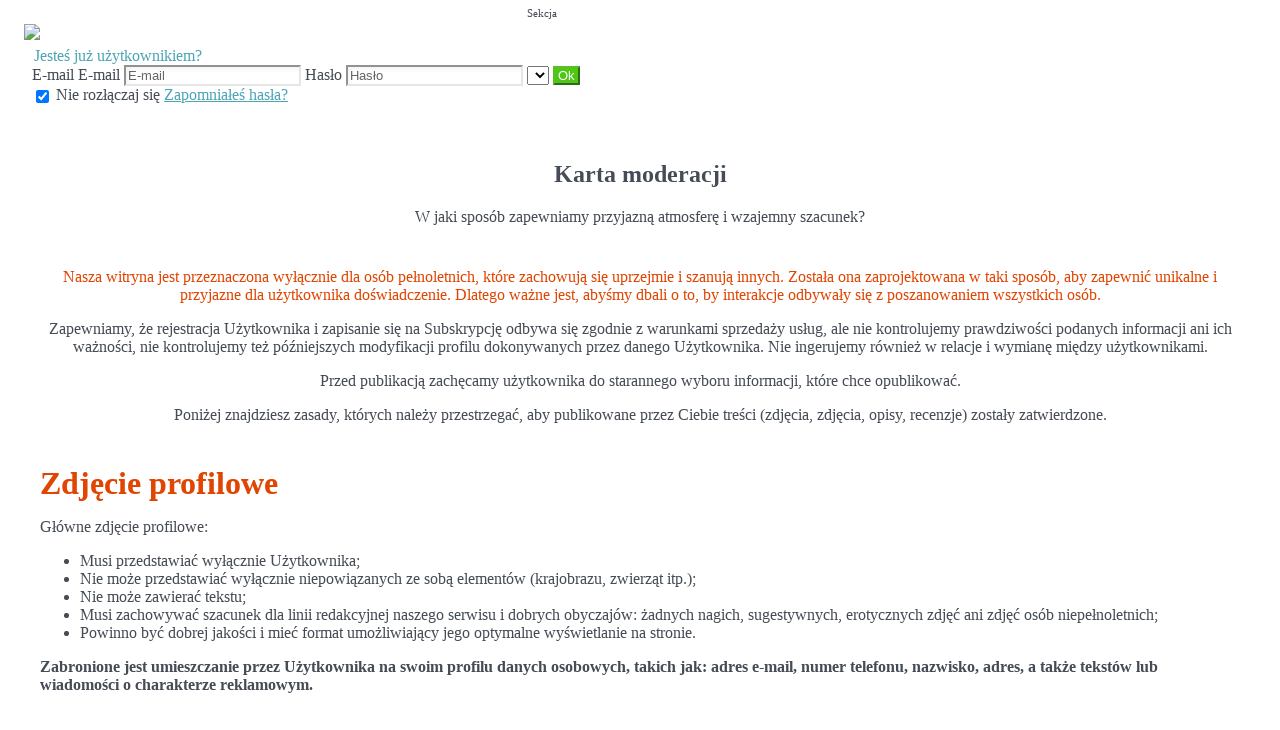

--- FILE ---
content_type: text/html;charset=UTF-8
request_url: https://br.mulhercougar.com.br/f/public/moderation?lang=pl_PL
body_size: 6765
content:
<!DOCTYPE html>
<html>
    <head>
        <title>Mature</title>
        <meta property="fb:app_id" content="" />
        <meta http-equiv="Content-Type" content="text/html; charset=utf-8" />
        <meta name="keywords" content=""/>
        <meta name="description" content=""/>
        <meta http-equiv="pics-label" content='(pics-1.1 "http://www.icra.org/ratingsv02.html" comment "ICRAonline EN v2.0" l gen true for "http://br.mulhercougar.com.br" r (na 1 nb 1 nc 1 nd 1 ne 1 nf 1 ng 1 nh 1 ni 1 vz 1 la 1 oz 0 cb 1) "http://www.rsac.org/ratingsv01.html" l gen true for "http://br.mulhercougar.com.br" r (n 4 s 4 v 0 l 4))'/>
        <!--[if lt IE 8]>
        <meta http-equiv="X-UA-Compatible" content="IE=8" />
        <![endif]-->
        <script type="text/javascript" src="//secure.run-forest.run/js/root//jquery-1.8.1.min.js?1569835300"></script>
<script type="text/javascript" src="//secure.run-forest.run/js/root//jquery.colorbox.1.4.27.min.js?1569835300"></script>
<script type="text/javascript" src="//secure.run-forest.run/js/root//jquery/jquery-ui-1.9.1.custom.min.js?1569835300"></script>
<script type="text/javascript" src="//secure.run-forest.run/js/root//lazyload.js?1569835300"></script>
<script type="text/javascript" src="//secure.run-forest.run/js/root//ajaxable.js?1637588033"></script>
<script type="text/javascript" src="//secure.run-forest.run/js/root//ajaxableForm.js?1569835300"></script>
<script type="text/javascript" src="//secure.run-forest.run/js/root//tarteaucitron/tarteaucitron.js?1734701216"></script>
<script type="text/javascript" src="//secure.run-forest.run/js/root//jquery/jquery.placeholder.js?1569835300"></script>
<script type="text/javascript" src="//secure.run-forest.run/js/root//layouts/base.js?1760340140"></script>
<script type="text/javascript" src="//secure.run-forest.run/js/root//common.js?1760340140"></script>
<script type="text/javascript" src="//secure.run-forest.run/js/root//jquery/jquery.colorbox-min.js?1569835300"></script>
<script type="text/javascript" src="//secure.run-forest.run/js/root//account-informations.js?1643705050"></script>
<script type="text/javascript" src="//secure.run-forest.run/js/root//ext/mailcheck/src/mailcheck.js?1569835300"></script>
<script type="text/javascript" src="//secure.run-forest.run/js/root//modules/public/login.js?1569835300"></script>
<script type="text/javascript">
var currentUserEmail = "";
var emailSuggestion = "Czy chodzi\u0142o Ci o {email} ?";
var staticHost = "secure.run-forest.run";
var tarteaucitronForceLanguage = "pl";
var tarteaucitronTrad = {"alertBigPrivacyRefuse":"Odrzu\u0107 i kontynuuj","alertBigPrivacyTitle":"Ustawienia plik\u00f3w cookie","alertBigPrivacyValidate":"Rozumiem","disclaimerTitle":"Cookies zapisywane przez nasz\u0105 witryn\u0119","disclaimerText":"Te pliki cookie s\u0105 zwi\u0105zane z dzia\u0142aniem naszej strony internetowej. Bez niekt\u00f3rych z tych plik\u00f3w cookie nie byliby Pa\u0144stwo w stanie prawid\u0142owo korzysta\u0107 z naszej witryny i wszystkich jej funkcji.","dating":"Zezwala na dost\u0119p do sesji u\u017cytkownika","dating2":"Umo\u017cliwia uwierzytelnianie u\u017cytkownik\u00f3w","facebook":"Identyfikuje odwiedzaj\u0105cych z Facebooka","googleAnalitycs":"Umo\u017cliwia analiz\u0119 statystyk konsultacji strony"};
cookieWait = []</script>
<script type="text/javascript">
$(document).ready(function(){
	$(document).on("mouseover", "#tarteaucitronPersonalize", function() { $(this).attr("onclick", "tarteaucitron.userInterface.respondAll(true)");});
	$('input[placeholder], textarea[placeholder]').placeholder();
	tarteaucitron.init({"hashtag":"#tarteaucitron","highPrivacy":true,"orientation":"bottom","adblocker":false,"showAlertSmall":false,"cookieslist":true,"removeCredit":false});
	tarteaucitron.user.bypass = true;
	(tarteaucitron.job = tarteaucitron.job || []);
	tarteaucitron.services.dating = {
                "key": "dating",
                "type": "support",
                "name": "Nasza witryna",
                "uri": "/f/public/cookies",
                "needConsent": true,
                "cookies": ["majeur", "cookieDisclaimer"],
                "js": function () {
                    if (typeof window.cookieWait !== "undefined" && window.cookieWait !== null) {
                        for(var i = 0; i < window.cookieWait.length; i++) {
                            document.cookie = window.cookieWait[i][0] + "=" + window.cookieWait[i][1] + "; expires=" +
                            new Date(Date.now() + window.cookieWait[i][2]) + "; path=" + window.cookieWait[i][3] +
                            "; domain=" + window.cookieWait[i][4] + "; secure=" + window.cookieWait[i][5] +
                            "; httponly=" + window.cookieWait[i][6] + "; samesite=" + window.cookieWait[i][7] + ";"
                        };
                    }
                },
            };
	(tarteaucitron.job = tarteaucitron.job || []).push("analytics");
	(tarteaucitron.job = tarteaucitron.job || []).push("gajs");
	(tarteaucitron.job = tarteaucitron.job || []).push("abtasty");
	(tarteaucitron.job = tarteaucitron.job || []).push("hotjar");
	(tarteaucitron.job = tarteaucitron.job || []).push("dating");
	(tarteaucitron.job = tarteaucitron.job || []).push("facebook");
});
</script>
<meta name="googlebot" content="noindex,follow,noarchive"/>
<link rel="stylesheet" class="white-mark" type="text/css" href="/light/style.php?style_id=366303&update=1521543334&v=25"/>
<link rel="stylesheet" type="text/css" href="//secure.run-forest.run/css/root//colorbox.css?1569835298"/>
<link rel="stylesheet" type="text/css" href="//secure.run-forest.run/css/root//buttons.css?1569835298"/>
<link rel="stylesheet" type="text/css" href="//secure.run-forest.run/css/root//modules/public/login-box.css?1569835298"/>
<link rel="stylesheet" type="text/css" href="//secure.run-forest.run/css/root//ajaxable.css?1629453542"/>
<link rel="stylesheet" type="text/css" href="//secure.run-forest.run/css/root//modules/public/base.css?1569835298"/>
<link rel="stylesheet" type="text/css" href="//secure.run-forest.run/css/root//modules/public/home/templates/tmpl_common.css?1646843649"/>
<link rel="stylesheet" type="text/css" href="//secure.run-forest.run/css/root//modules/registration/profile.css?1569835298"/>
<link rel="stylesheet" type="text/css" href="//secure.run-forest.run/css/root//layouts/desktop-sizing.css?1630941117"/>
<link rel="stylesheet" type="text/css" href="//secure.run-forest.run/fonts/ss-junior/ss-junior.css?1569835298"/>
<link rel="stylesheet" type="text/css" href="//secure.run-forest.run/fonts/ss-junior/ss-junior.css?1569835298"/>
<link rel="stylesheet" type="text/css" href="//secure.run-forest.run/fonts/ss-junior/ss-junior.css?1569835298"/>
<link rel="stylesheet" type="text/css" href="//secure.run-forest.run/fonts/ss-junior/ss-junior.css?1569835298"/>
<link rel="stylesheet" type="text/css" href="//secure.run-forest.run/fonts/ss-junior/ss-junior.css?1569835298"/>
<link rel="stylesheet" type="text/css" href="//secure.run-forest.run/fonts/ss-junior/ss-junior.css?1569835298"/>
<link rel="stylesheet" type="text/css" href="//secure.run-forest.run/css/root//ext/nouislider/jquery.nouislider.css?1569835298"/>
<link rel="stylesheet" type="text/css" href="//secure.run-forest.run/css/root//ext/jquery-typeahead/dist/jquery.typeahead.min.css?1569835298"/>
<link rel="stylesheet" type="text/css" href="//secure.run-forest.run/css/styles/default/default-desktop.css?1760340140" />
<!-- Google Tag Manager -->
<script>(function(w,d,s,l,i){w[l]=w[l]||[];w[l].push({'gtm.start':
		new Date().getTime(),event:'gtm.js'});var f=d.getElementsByTagName(s)[0],
		j=d.createElement(s),dl=l!='dataLayer'?'&l='+l:'';j.async=true;j.src=
		'//www.googletagmanager.com/gtm.js?id='+i+dl;f.parentNode.insertBefore(j,f);
	})(window,document,'script','dataLayer','GTM-N8356F');</script>
<!-- End Google Tag Manager -->
    </head>
    <body>
        <div id="header" class="container">
    <a href="/f/public" id="siteLogo"><img class="site-logo" src="//secure.run-forest.run/affiliate/images/affiliate-logo/378190.png?u=1519058096" border="0"></a><form id="loginBox" class="default-box default" action="/f/logingateway/redirect" method="post" style="padding: 0px">
    <div class="default" style="padding: 3px 8px 3px 8px;">
        <legend class="link">Jesteś już użytkownikiem?</legend>

        <div class="entries">E-mail
            <label class="pseudo">
                <span>E-mail</span>
                <input name="login" type="text" class="small text" placeholder="E-mail"/>
            </label>

            <label class="password">
                <span>Hasło</span>
                <input name="pass" type="password" class="small text" placeholder="Hasło"/>
            </label>

            <label class="channel" >
                <span style="position: absolute; top: 7px; font-size: 11px">Sekcja</span>
                <select name="ssHost" class="text">
                                    </select>
            </label>

            <input type="hidden" name="onerror" value="/f/public/"/>
            <input type="submit" value="Ok" class="small button good" style="padding: 0 3px;"/>
                    </div>

        <label class="stayConnected" for="remberMe">
            <input id="remberMe" name="rememberMe" value="1" type="checkbox" checked="checked" style="vertical-align: middle;"/>
            <span>Nie rozłączaj się</span>
        </label>

        <a class="lostPassword ajaxable borderless-modal headless-modal" href="/f/public/lostPassword" rel="{&quot;ajaxTargets&quot;:[&quot;modal---mvc&quot;],&quot;bonus&quot;:{&quot;title&quot;:&quot;Zapomnia\u0142e\u015b has\u0142a?&quot;,&quot;scrolling&quot;:false,&quot;close&quot;:&quot;&amp;times;&quot;}}">Zapomniałeś hasła?</a>
    </div>
</form>
        <span class="fb-like" data-href="//www.facebook.com/easyflirt.com" data-layout="button_count" data-width="90" data-height="21" data-colorscheme="light" data-show-faces="true" data-header="false" data-stream="false" data-show-border="false"></span>
            </div>
<div id="mvc" class="body container">
    <div class="default-box">
    <div class="default">
        <h2 class="text-center">Karta moderacji</h2>
        <p class="text-center">W jaki sposób zapewniamy przyjazną atmosferę i wzajemny szacunek?</p>
        <div class="container">
            <div class="charter--intro text-center">
                <p class="item-home-color">Nasza witryna jest przeznaczona wyłącznie dla osób pełnoletnich, które zachowują się uprzejmie i szanują innych. Została ona zaprojektowana w taki sposób, aby zapewnić unikalne i przyjazne dla użytkownika doświadczenie. Dlatego ważne jest, abyśmy dbali o to, by interakcje odbywały się z poszanowaniem wszystkich osób.</p>
                <p>Zapewniamy, że rejestracja Użytkownika i zapisanie się na Subskrypcję odbywa się zgodnie z warunkami sprzedaży usług, ale nie kontrolujemy prawdziwości podanych informacji ani ich ważności, nie kontrolujemy też późniejszych modyfikacji profilu dokonywanych przez danego Użytkownika. Nie ingerujemy również w relacje i wymianę między użytkownikami.</p>
                <p>Przed publikacją zachęcamy użytkownika do starannego wyboru informacji, które chce opublikować.</p>
                <p class="bold">Poniżej znajdziesz zasady, których należy przestrzegać, aby publikowane przez Ciebie treści (zdjęcia, zdjęcia, opisy, recenzje) zostały zatwierdzone.</p>
            </div>
                            <h1>Zdjęcie profilowe</h1>
<p>Główne zdjęcie profilowe:</p>
<ul>
<li>Musi przedstawiać wyłącznie Użytkownika;</li>
<li>Nie może przedstawiać wyłącznie niepowiązanych ze sobą elementów (krajobrazu, zwierząt itp.);</li>
<li>Nie może zawierać tekstu;</li>
<li>Musi zachowywać szacunek dla linii redakcyjnej naszego serwisu i dobrych obyczajów: żadnych nagich, sugestywnych, erotycznych zdjęć ani zdjęć osób niepełnoletnich;</li>
<li>Powinno być dobrej jakości i mieć format umożliwiający jego optymalne wyświetlanie na stronie. </li>
</ul>
<p><strong> Zabronione jest umieszczanie przez Użytkownika na swoim profilu danych osobowych, takich jak: adres e-mail, numer telefonu, nazwisko, adres, a także tekstów lub wiadomości o charakterze reklamowym.</strong></p>
                            <h1>Publikacje</h1>
<p>Publikacje są bezpłatne, z wyjątkiem publikacji w następujących celach, które są surowo zabronione:</p>
<ul>
<li>Do przekazywania swoich danych osobowych innym użytkownikom poprzez system wiadomości lub poprzez czat z kamerą internetową (lub poprzez każdy inny możliwy sposób);</li>
<li>W celach zawodowych, reklamowych, promocyjnych lub komercyjnych (nagabywanie, prostytucja, eskorta itp.) lub odsyłających do jakichkolwiek zewnętrznych witryn komercyjnych, </li>
<li>W celu zaszkodzenia komukolwiek w jakikolwiek sposób poprzez publikowanie wiadomości lub treści, które nie są zgodne z obowiązującymi przepisami prawa, dobrymi obyczajami, prawami osób trzecich, obrażają wrażliwość nieletnich lub stanowią zakłócenie porządku publicznego,</li>
<li>W celu publikowania treści (zdjęcia, teksty, filmy) sprzecznych z postanowieniami karty redakcyjnej naszego serwisu oraz dobrymi obyczajami. Treści naruszające prawo będą systematycznie usuwane bez uprzedzenia,</li>
<li>Do rozpowszechniania jakichkolwiek obraźliwych treści, osobistych inwektyw, obelg, oczerniania, gróźb, nawoływania do nienawiści, przemocy, samobójstwa, terroryzmu, nękania lub gróźb wobec innego Użytkownika, lub osób trzecich,</li>
<li>Do rozpowszechniania treści o charakterze zniesławiającym lub krzywdzącym dla innych ze względu na ich pochodzenie, religię, orientację seksualną, tożsamość płciową, niepełnosprawność lub pochodzenie społeczne,</li>
<li>Do rozpowszechniania treści naruszających prawa do wizerunku, prawa do prywatności, prawa autorskie lub prawa pokrewne bądź ochronę danych osobowych osób trzecich,</li>
<li>Do rozpowszechniania wszelkich komentarzy zachęcających do nadmiernego lub niewłaściwego spożywania alkoholu, lub promujących pijaństwo,</li>
<li>Do rozpowszechniania treści mających na celu pogorszenie jakości usług (wirusy, spam, profile oszustów itp.),</li>
<li>Do rozpowszechniania hiperłączy do stron, które nie przestrzegają prawa obowiązującego w jego kraju, nielegalnymi i sprzecznymi z normami moralnymi,</li>
<li>Wszelkie próby oszustwa, rozpowszechniania wiadomości handlowych lub reklamowych, phishingu będą natychmiast prowadziły do trwałego zamknięcia konta Użytkownika. </li>
</ul>
                            <h1>Snapy</h1>
<p>Publikacje snapów są bezpłatne, z wyjątkiem publikacji w następujących celach, które są surowo zabronione:</p>
<ul>
<li>Przekazywanie danych osobowych (adres, e-mail, numery telefonów)</li>
<li>Dostarczanie treści sprzecznych z postanowieniami karty redakcyjnej naszego serwisu oraz z dobrymi obyczajami (alkohol, narkotyki, przemoc, zdjęcia męskich narządów płciowych).
Podobnie nie będą akceptowane następujące elementy:</li>
<li>snapy przedstawiające nieletnich,</li>
<li>spany z logo reklamowym,</li>
<li>snapy przedstawiające znane osobistości,</li>
<li>snapy przedstawiające twarz, która nie odpowiada płci Użytkownika,</li>
<li>snapy słabej jakości, rozmazane lub ciemne,</li>
</ul>
                            <h1>Możesz podjąć działania</h1>
<p>W tym celu udostępniamy łącze „powiadomienie o treściach niezgodnych z prawem”, za pomocą którego możesz w dowolnym momencie zgłosić wszelkie nielegalne lub nieodpowiednie treści, na które możesz się natknąć na naszej stronie.  Łącze to pojawia się w profilu każdego zarejestrowanego Użytkownika. </p>
<p>Możesz również powiadomić nas o takich treściach, wysyłając wiadomość na następujący adres e-mail customer@onlineclubebr.com.br</p>
<p>Zobowiązujemy się do reagowania w przypadku otrzymania informacji o treściach, zachowaniu lub wykorzystaniu, które są niedozwolone lub nie są zgodne z OWU, oraz do podjęcia środków, które uznamy za najbardziej odpowiednie w danej sytuacji.
Zastrzegamy sobie prawo do usuwania wszelkich treści, które nie są zgodne z niniejszymi zasadami i postanowieniami OWU.</p>                    </div>
        <div id="bgModal" style="text-align: center;">
            <button class="button good" onclick="$(this).parents('#cboxWrapper').length == 0 ? document.location = '/f/public' : $.colorbox.close();" onmouseover="$(this).addClass('hover');" onmouseout="$(this).removeClass('hover');">Szybka rejestracja</button>
        </div>
    </div>
    <style>
        .container {
            padding: 1rem;
        }
        .text-center {
            text-align: center;
        }
        h1 {
            padding-top: 20px;
            margin-bottom: 10px;
        }
        p {
            margin-bottom: 10px;
        }
    </style>
</div>
</div>

<div id="footer-public" class="default-box">
    <div class="default">
        <a href="?lang=fr_FR" class="link">Français</a> | <a href="?lang=it_IT" class="link">Italiano</a> | <a href="?lang=de_DE" class="link">Deutsch</a> | <a href="?lang=pt_PT" class="link">Português</a> | <a href="?lang=es_ES" class="link">Español</a> | <a href="?lang=nl_NL" class="link">Nederlands</a> | <a href="?lang=en_GB" class="link">English</a> | <a href="?lang=pl_PL" class="link">Polski</a> | <a href="?lang=sl_SI" class="link">Slovenščina</a>
        <div class="bottomLinks">

            <a href="/f/public/cgu" class="link ajaxable borderless-modal headless-modal" rel="{&quot;ajaxTargets&quot;:[&quot;modal---mvc&quot;],&quot;bonus&quot;:{&quot;title&quot;:&quot;Zarejestruj si\u0119 szybko&quot;,&quot;width&quot;:784,&quot;height&quot;:450,&quot;initialWidth&quot;:784,&quot;initialHeight&quot;:450,&quot;scrolling&quot;:false,&quot;close&quot;:&quot;&amp;times;&quot;}}">
                Ogólne warunki użytkowania i handlowe            </a> -

            <a id="legal-notices" href="/f/public/legal" class="link ajaxable borderless-modal headless-modal" rel="{&quot;ajaxTargets&quot;:[&quot;modal---mvc&quot;],&quot;bonus&quot;:{&quot;title&quot;:&quot;Zarejestruj si\u0119 szybko&quot;,&quot;width&quot;:784,&quot;height&quot;:450,&quot;initialWidth&quot;:784,&quot;initialHeight&quot;:450,&quot;scrolling&quot;:false,&quot;close&quot;:&quot;&amp;times;&quot;}}">
                Polityka prywatności            </a>
            -
            <a href="/f/public/trust" class="link">
                karta zaufania            </a>
            -
            <a href="/f/public/moderation" class="link">
                Karta moderacji            </a>
            -
            <a href="/f/public/antispam" class="link">
                Walcz ze spamerami            </a>

                        -
            <a id="refund-policy" href="/f/public/cgu#refund-policy" class="link borderless-modal headless-modal" rel="{&quot;ajaxTargets&quot;:[&quot;modal---mvc&quot;],&quot;bonus&quot;:{&quot;title&quot;:&quot;Zarejestruj si\u0119 szybko&quot;,&quot;width&quot;:784,&quot;height&quot;:450,&quot;initialWidth&quot;:784,&quot;initialHeight&quot;:450,&quot;scrolling&quot;:false,&quot;close&quot;:&quot;&amp;times;&quot;}}">
                Polityka zwrotów            </a>
            
            
                            -
                <a href="/f/public/contact" class="link ajaxable borderless-modal headless-modal" rel="{&quot;ajaxTargets&quot;:[&quot;modal---mvc&quot;],&quot;bonus&quot;:{&quot;title&quot;:&quot;Pytanie dotycz\u0105ce strony?&quot;,&quot;width&quot;:784,&quot;height&quot;:450,&quot;initialWidth&quot;:784,&quot;initialHeight&quot;:450,&quot;scrolling&quot;:false,&quot;close&quot;:&quot;&amp;times;&quot;}}">
                    Kontakt                </a>
                        -
            <a href="/f/public/faq" class="link">
                Często zadawane pytania            </a>    

            <br />

                        <div class="no-line-height">
                <p>
                    <span>Zapisz się, aby otrzymywać nasze oferty</span>
                    | <span>Easy Payweb BR Internet |  Avenida Paulista, 726°,9°andar, Sala 902, Bela Vista, CEP 01310 - 100, Cidade de SAO PAULO, Estado de Sao Paulo, Brasil | i jej spółki zależne.</span>
                </p>
                <span>Aby zapoznać się z naszą polityką prywatności, kliknij <a href="/f/public/privacyPolicy" class="link borderless-modal headless-modal" rel="{&quot;ajaxTargets&quot;:[&quot;modal---mvc&quot;],&quot;bonus&quot;:{&quot;title&quot;:&quot;Pytanie dotycz\u0105ce strony?&quot;,&quot;width&quot;:784,&quot;height&quot;:450,&quot;initialWidth&quot;:784,&quot;initialHeight&quot;:450,&quot;scrolling&quot;:false,&quot;close&quot;:&quot;&amp;times;&quot;}}">tutaj</a></span>
            </div>
        </div>
    </div>
</div>
<script type="text/javascript">
var ezga_templateName = "tmpl_ab_test";
var ezga_section = "20";
tarteaucitron.user.analyticsMore = function() {
    ga('require', 'linker');
    ga('linker:autoLink', ['secure.easyflirt.com'], false, true);

    ga('create', {
        trackingId: 'UA-1775268-1',
        cookieName: 'UAprlnkr',
        cookieDomain: 'auto',
        name: 'UAezf',
        allowLinker: true
    });
    ga('UAezf.require', 'linker');
    ga('UAezf.linker:autoLink', ['secure.easyflirt.com'], true, true);
    ga('UAezf.set', {
        'page': '/f/public/moderation',
        'dimension1': '20',
        'dimension6': 'tmpl_ab_test',
        'dimension7': 'desktop'

    });
    ga('UAezf.require', 'displayfeatures');
    ga('UAezf.send', 'pageview');

    // Tag pour l'affilié
    }

</script>

        
        <div id="modal---mvc"></div>
        
            </body>
</html>


--- FILE ---
content_type: text/css;charset=UTF-8
request_url: https://br.mulhercougar.com.br/light/style.php?style_id=366303&update=1521543334&v=25
body_size: 11036
content:
.AKForm.select {
  background-color: #ffffff;
  border-color: #e6e6e6;
  color: #000000;
}
.AKForm.select .arrow {
  border-top-color: #000000;
}
.AKForm.select .reset {
  background-color: #ffffff;
}
.AKForm.multiple .tag {
  background-color: #ffffff;
  border-color: #e6e6e6;
  color: #000000;
}
.AKForm.multiple .tag a {
  color: #000000;
}
.AKForm .noUi-background {
  background-color: #464c55;
}
.AKForm .noUi-connect,
.AKForm .noUi-handle {
  background-color: #e6e6e6;
  color: #000000;
}
.AKForm .noUi-handle-lower:before {
  border-right-color: #e6e6e6 !important;
}
.AKForm .noUi-handle-upper:before {
  border-left-color: #e6e6e6 !important;
}
.AKForm.range.single .noUi-handle-lower:before {
  border-top-color: #e6e6e6 !important;
}
.AKForm.checkbox {
  background-color: #ffffff;
  border-color: #e6e6e6;
  color: #000000;
}
.AKForm.checkbox.selected {
  background-color: #ffffff;
}
.default-checkbox {
  background-color: #ffffff;
  border-color: #e6e6e6;
  color: #000000;
}
input[type="text"],
input[type="email"],
input[type="tel"],
input[type="password"],
input[type="date"],
input[type="number"],
textarea,
.mobile-input-error {
  background-color: #ffffff;
  border-color: #e6e6e6;
  color: #000000;
  box-shadow: inset 2px 2px 5px rgba(0, 0, 0, 0.05);
}
input[type="text"]::-webkit-input-placeholder,
input[type="email"]::-webkit-input-placeholder,
input[type="tel"]::-webkit-input-placeholder,
input[type="password"]::-webkit-input-placeholder,
input[type="date"]::-webkit-input-placeholder,
input[type="number"]::-webkit-input-placeholder,
textarea::-webkit-input-placeholder,
.mobile-input-error::-webkit-input-placeholder {
  color: rgba(0, 0, 0, 0.6);
}
input[type="text"]:-moz-placeholder,
input[type="email"]:-moz-placeholder,
input[type="tel"]:-moz-placeholder,
input[type="password"]:-moz-placeholder,
input[type="date"]:-moz-placeholder,
input[type="number"]:-moz-placeholder,
textarea:-moz-placeholder,
.mobile-input-error:-moz-placeholder {
  color: rgba(0, 0, 0, 0.6);
}
input[type="text"]::-moz-placeholder,
input[type="email"]::-moz-placeholder,
input[type="tel"]::-moz-placeholder,
input[type="password"]::-moz-placeholder,
input[type="date"]::-moz-placeholder,
input[type="number"]::-moz-placeholder,
textarea::-moz-placeholder,
.mobile-input-error::-moz-placeholder {
  color: rgba(0, 0, 0, 0.6);
}
input[type="text"]:-ms-input-placeholder,
input[type="email"]:-ms-input-placeholder,
input[type="tel"]:-ms-input-placeholder,
input[type="password"]:-ms-input-placeholder,
input[type="date"]:-ms-input-placeholder,
input[type="number"]:-ms-input-placeholder,
textarea:-ms-input-placeholder,
.mobile-input-error:-ms-input-placeholder {
  color: rgba(0, 0, 0, 0.6);
}
.description--description a {
  color: #464c55;
}
body {
  background-color: #ffffff;
  color: #464c55;
  background-repeat: initial;
  background-position: center top;
  background-size: initial;
}
body h1 {
  color: #464c55;
}
body h2 {
  color: #4da5b6;
}
body small,
body .small-color {
  color: #b6b7ba;
}
body hr {
  background-color: #e4e4e4;
}
.link,
a,
.unlink {
  color: #4da5b6;
}
.link.no-color,
a.no-color,
.unlink.no-color {
  color: #464c55;
}
a {
  -webkit-transition: color 0.1s linear;
  -moz-transition: color 0.1s linear;
  -o-transition: color 0.1s linear;
  -ms-transition: color 0.1s linear;
  transition: color 0.1s linear;
}
a:not(.no-hover):hover {
  color: #579dab;
  -webkit-transition: color 0.1s linear;
  -moz-transition: color 0.1s linear;
  -o-transition: color 0.1s linear;
  -ms-transition: color 0.1s linear;
  transition: color 0.1s linear;
}
#shortcuts-bar .nav-item a:not(.active) i {
  color: #656b70;
}
#shortcuts-bar .hamburger .hamburger-box .hamburger-inner,
#shortcuts-bar .hamburger .hamburger-box .hamburger-inner:before,
#shortcuts-bar .hamburger .hamburger-box .hamburger-inner:after {
  background-color: #464c55;
}
#shortcuts-bar #menu-search a {
  display: flex;
  justify-content: center;
  align-items: center;
}
#shortcuts-bar #menu-search a svg {
  height: 1.6rem;
}
#shortcuts-bar #menu-search a:not(.active) path {
  stroke: #656b70;
}
#shortcuts-bar #menu-search a.active path {
  stroke: transparent;
  fill: #e14502;
}
#menu-bar,
.menu-bar-mobile {
  background-color: #000000;
  color: #ffffff;
  border-color: #e4e4e4;
  box-shadow: 0 0 5px rgba(0, 0, 0, 0.2);
}
#menu-bar a.menu-item,
.menu-bar-mobile a.menu-item,
#menu-bar .menu--container--general--item--title,
.menu-bar-mobile .menu--container--general--item--title,
#menu-bar .menu--container--popularity--item--title,
.menu-bar-mobile .menu--container--popularity--item--title {
  color: #ffffff;
}
#menu-bar .list-item--wrapper--bubble i,
.menu-bar-mobile .list-item--wrapper--bubble i {
  color: #e41e3f;
}
#menu-bar li.nav-item,
.menu-bar-mobile li.nav-item {
  border-color: #e4e4e4;
}
#menu-bar li.nav-item.active .menu-item,
.menu-bar-mobile li.nav-item.active .menu-item {
  background-color: #ececed;
  border-color: #d7d7d9;
}
#menu-bar li.nav-item.active .counter,
.menu-bar-mobile li.nav-item.active .counter {
  background-color: #000000;
  color: #ffffff;
}
#menu-bar .button,
.menu-bar-mobile .button,
#menu-bar button,
.menu-bar-mobile button {
  background-color: #ffffff;
  color: #9e9e9e;
  border-color: #d9d9d9;
  background: -moz-linear-gradient(top, #ffffff 40%, #ededed 100%);
  background: -webkit-gradient(linear, left top, left bottom, color-stop(40%, #ffffff), color-stop(100%, #ededed));
  background: -webkit-linear-gradient(top, #ffffff 40%, 100% 100%);
  background: -o-linear-gradient(top, #ffffff 40%, #ededed 100%);
  background: -ms-linear-gradient(top, #ffffff 40%, #ededed 100%);
  background: linear-gradient(to bottom, #ffffff 40%, #ededed 100%);
  filter: progid:DXImageTransform.Microsoft.gradient(startColorstr=#ffffff, endColorstr=#ededed, GradientType=0);
}
#menu-bar .button:not(:disabled):hover,
.menu-bar-mobile .button:not(:disabled):hover,
#menu-bar button:not(:disabled):hover,
.menu-bar-mobile button:not(:disabled):hover {
  border-color: #dbdbdb;
  background: -moz-linear-gradient(top, #ffffff 40%, #dbdbdb 100%);
  background: -webkit-gradient(linear, left top, left bottom, color-stop(40%, #ffffff), color-stop(100%, #dbdbdb));
  background: -webkit-linear-gradient(top, #ffffff 40%, 100% 100%);
  background: -o-linear-gradient(top, #ffffff 40%, #dbdbdb 100%);
  background: -ms-linear-gradient(top, #ffffff 40%, #dbdbdb 100%);
  background: linear-gradient(to bottom, #ffffff 40%, #dbdbdb 100%);
  filter: progid:DXImageTransform.Microsoft.gradient(startColorstr=#ffffff, endColorstr=#dbdbdb, GradientType=0);
  text-shadow: 0 1px 0 #dbdbdb;
}
#menu-bar .button .ss-kiss,
.menu-bar-mobile .button .ss-kiss,
#menu-bar button .ss-kiss,
.menu-bar-mobile button .ss-kiss {
  background-image: url("/light/icons/?i=control-bar/kiss.png&c=%239e9e9e");
}
@media (-webkit-min-device-pixel-ratio: 2) {
  #menu-bar .button .ss-kiss,
  .menu-bar-mobile .button .ss-kiss,
  #menu-bar button .ss-kiss,
  .menu-bar-mobile button .ss-kiss {
    background-image: url("/light/icons/?i=control-bar/kiss-retina.png&c=%239e9e9e");
    background-size: 19px 11px;
  }
}
#menu-bar .button.good,
.menu-bar-mobile .button.good,
#menu-bar button.good,
.menu-bar-mobile button.good {
  background-color: #4dc813;
  color: #ffffff;
  border-color: #57c026;
  background: -moz-linear-gradient(top, #4dc813 40%, #52c41c 100%);
  background: -webkit-gradient(linear, left top, left bottom, color-stop(40%, #4dc813), color-stop(100%, #52c41c));
  background: -webkit-linear-gradient(top, #4dc813 40%, 100% 100%);
  background: -o-linear-gradient(top, #4dc813 40%, #52c41c 100%);
  background: -ms-linear-gradient(top, #4dc813 40%, #52c41c 100%);
  background: linear-gradient(to bottom, #4dc813 40%, #52c41c 100%);
  filter: progid:DXImageTransform.Microsoft.gradient(startColorstr=#4dc813, endColorstr=#52c41c, GradientType=0);
}
#menu-bar .button.good:not(:disabled):hover,
.menu-bar-mobile .button.good:not(:disabled):hover,
#menu-bar button.good:not(:disabled):hover,
.menu-bar-mobile button.good:not(:disabled):hover {
  border-color: #57c025;
  background: -moz-linear-gradient(top, #4dc813 40%, #57c025 100%);
  background: -webkit-gradient(linear, left top, left bottom, color-stop(40%, #4dc813), color-stop(100%, #57c025));
  background: -webkit-linear-gradient(top, #4dc813 40%, 100% 100%);
  background: -o-linear-gradient(top, #4dc813 40%, #57c025 100%);
  background: -ms-linear-gradient(top, #4dc813 40%, #57c025 100%);
  background: linear-gradient(to bottom, #4dc813 40%, #57c025 100%);
  filter: progid:DXImageTransform.Microsoft.gradient(startColorstr=#4dc813, endColorstr=#57c025, GradientType=0);
  text-shadow: 0 1px 0 #57c025;
}
#menu-bar .button.good .ss-kiss,
.menu-bar-mobile .button.good .ss-kiss,
#menu-bar button.good .ss-kiss,
.menu-bar-mobile button.good .ss-kiss {
  background-image: url("/light/icons/?i=control-bar/kiss.png&c=%23ffffff");
}
@media (-webkit-min-device-pixel-ratio: 2) {
  #menu-bar .button.good .ss-kiss,
  .menu-bar-mobile .button.good .ss-kiss,
  #menu-bar button.good .ss-kiss,
  .menu-bar-mobile button.good .ss-kiss {
    background-image: url("/light/icons/?i=control-bar/kiss-retina.png&c=%23ffffff");
    background-size: 19px 11px;
  }
}
#menu-bar .button.form,
.menu-bar-mobile .button.form,
#menu-bar button.form,
.menu-bar-mobile button.form {
  background-color: #464c55;
  color: #ffffff;
  border-color: #565b63;
  background: -moz-linear-gradient(top, #464c55 40%, #4e535b 100%);
  background: -webkit-gradient(linear, left top, left bottom, color-stop(40%, #464c55), color-stop(100%, #4e535b));
  background: -webkit-linear-gradient(top, #464c55 40%, 100% 100%);
  background: -o-linear-gradient(top, #464c55 40%, #4e535b 100%);
  background: -ms-linear-gradient(top, #464c55 40%, #4e535b 100%);
  background: linear-gradient(to bottom, #464c55 40%, #4e535b 100%);
  filter: progid:DXImageTransform.Microsoft.gradient(startColorstr=#464c55, endColorstr=#4e535b, GradientType=0);
}
#menu-bar .button.form:not(:disabled):hover,
.menu-bar-mobile .button.form:not(:disabled):hover,
#menu-bar button.form:not(:disabled):hover,
.menu-bar-mobile button.form:not(:disabled):hover {
  border-color: #555a62;
  background: -moz-linear-gradient(top, #464c55 40%, #555a62 100%);
  background: -webkit-gradient(linear, left top, left bottom, color-stop(40%, #464c55), color-stop(100%, #555a62));
  background: -webkit-linear-gradient(top, #464c55 40%, 100% 100%);
  background: -o-linear-gradient(top, #464c55 40%, #555a62 100%);
  background: -ms-linear-gradient(top, #464c55 40%, #555a62 100%);
  background: linear-gradient(to bottom, #464c55 40%, #555a62 100%);
  filter: progid:DXImageTransform.Microsoft.gradient(startColorstr=#464c55, endColorstr=#555a62, GradientType=0);
  text-shadow: 0 1px 0 #555a62;
}
#menu-bar .button.form .ss-kiss,
.menu-bar-mobile .button.form .ss-kiss,
#menu-bar button.form .ss-kiss,
.menu-bar-mobile button.form .ss-kiss {
  background-image: url("/light/icons/?i=control-bar/kiss.png&c=%23ffffff");
}
@media (-webkit-min-device-pixel-ratio: 2) {
  #menu-bar .button.form .ss-kiss,
  .menu-bar-mobile .button.form .ss-kiss,
  #menu-bar button.form .ss-kiss,
  .menu-bar-mobile button.form .ss-kiss {
    background-image: url("/light/icons/?i=control-bar/kiss-retina.png&c=%23ffffff");
    background-size: 19px 11px;
  }
}
#menu-bar .f_tooltip,
#control-bar .shortcuts .f_tooltip,
#shortcuts-bar .shortcuts .f_tooltip {
  background-color: transparent;
}
#menu-bar .f_tooltip:before,
#control-bar .shortcuts .f_tooltip:before,
#shortcuts-bar .shortcuts .f_tooltip:before {
  border-bottom-color: #e4e4e4;
}
#menu-bar .f_tooltip:after,
#control-bar .shortcuts .f_tooltip:after,
#shortcuts-bar .shortcuts .f_tooltip:after {
  border-bottom-color: #ffffff;
}
.menu-profile .pseudo-nav:hover,
.menu-profile .pseudo-nav.open {
  background-color: #121212;
  border-radius: 2px;
  cursor: pointer;
  text-decoration: none;
}
.counter {
  background-color: #e41e3f;
  color: #ffffff;
}
.counter.new {
  background-color: #e41e3f;
  color: #ffffff;
}
#menu-bar .nav-item .unviewed-counter,
#nav-container .unviewed-counter,
.menu-account .menu .unviewed-counter,
#menu-bar li.nav-item.active .unviewed-counter {
  background-color: #e41e3f;
  color: #ffffff;
}
#menu-bar .nav-item .counter.good,
#menu-bar .nav-item.active .counter.good {
  background-color: #4dc813;
  color: #ffffff;
}
#control-bar.fixed {
  box-shadow: 0 0 15px rgba(0, 0, 0, 0.2);
}
#menu-search .ss-icon,
#menu-search.open .menu-item,
#menu-search.active .menu-item {
  color: #e14502;
}
#menu-messages .ss-icon,
#menu-messages.open .menu-item,
#menu-messages.active .menu-item {
  color: #4dc813;
}
#menu-conquest .ss-icon,
#menu-pretender .ss-icon,
#menu-conquest.open .menu-item,
#menu-pretender.open .menu-item,
#menu-conquest.active .menu-item,
#menu-pretender.active .menu-item {
  color: #0bc8e3;
}
#menu-favorites .ss-icon,
#menu-selection .ss-icon,
#menu-favorites.open .menu-item,
#menu-selection.open .menu-item,
#menu-favorites.active .menu-item,
#menu-selection.active .menu-item {
  color: #ff785d;
}
#menu-my-access .ss-icon,
#menu-my-access.open .menu-item,
#menu-my-access.active .menu-item {
  color: #99817d;
}
#menu-visits .ss-icon,
#menu-visits.open .menu-item,
#menu-visits.active .menu-item {
  color: #9b4ed5;
}
#ads-container .notification {
  background-color: #eeeeee;
}
.bloc {
  background-color: #eeeeee;
  color: #656b70;
  border-color: #e3e3e3;
  background-image: url("/light/icons/?i=menu-left/corner.png&c=%23e14502");
}
.bloc h1 {
  color: #e14502;
}
.bloc h2 {
  color: #4da5b6;
}
.bloc a:not(.no-color) {
  color: #4da5b6;
}
.bloc a:not(.no-color):hover {
  color: #579dab;
  background-color: #dfdfdf;
}
.bloc small {
  color: #656b70;
}
.bloc .AKForm.select {
  background-color: #ffffff;
  border-color: #e6e6e6;
  color: #000000;
}
.bloc .AKForm.select .arrow {
  border-top-color: #000000;
}
.bloc .AKForm.select .reset {
  background-color: #ffffff;
}
.bloc .AKForm.multiple .tag {
  background-color: #ffffff;
  border-color: #e6e6e6;
  color: #000000;
}
.bloc .AKForm.multiple .tag a {
  color: #000000;
}
.bloc .AKForm .noUi-background {
  background-color: #656b70;
}
.bloc .AKForm .noUi-connect,
.bloc .AKForm .noUi-handle {
  background-color: #e6e6e6;
  color: #000000;
}
.bloc .AKForm .noUi-handle-lower:before {
  border-right-color: #e6e6e6 !important;
}
.bloc .AKForm .noUi-handle-upper:before {
  border-left-color: #e6e6e6 !important;
}
.bloc .AKForm.range.single .noUi-handle-lower:before {
  border-top-color: #e6e6e6 !important;
}
.bloc .AKForm.checkbox {
  background-color: #ffffff;
  border-color: #e6e6e6;
  color: #000000;
}
.bloc .AKForm.checkbox.selected {
  background-color: #ffffff;
}
.bloc .default-checkbox {
  background-color: #ffffff;
  border-color: #e6e6e6;
  color: #000000;
}
.bloc input[type="text"],
.bloc input[type="email"],
.bloc input[type="tel"],
.bloc input[type="password"],
.bloc input[type="date"],
.bloc input[type="number"],
.bloc textarea,
.bloc .mobile-input-error {
  background-color: #ffffff;
  border-color: #e6e6e6;
  color: #000000;
  box-shadow: inset 2px 2px 5px rgba(0, 0, 0, 0.05);
}
.bloc input[type="text"]::-webkit-input-placeholder,
.bloc input[type="email"]::-webkit-input-placeholder,
.bloc input[type="tel"]::-webkit-input-placeholder,
.bloc input[type="password"]::-webkit-input-placeholder,
.bloc input[type="date"]::-webkit-input-placeholder,
.bloc input[type="number"]::-webkit-input-placeholder,
.bloc textarea::-webkit-input-placeholder,
.bloc .mobile-input-error::-webkit-input-placeholder {
  color: rgba(0, 0, 0, 0.6);
}
.bloc input[type="text"]:-moz-placeholder,
.bloc input[type="email"]:-moz-placeholder,
.bloc input[type="tel"]:-moz-placeholder,
.bloc input[type="password"]:-moz-placeholder,
.bloc input[type="date"]:-moz-placeholder,
.bloc input[type="number"]:-moz-placeholder,
.bloc textarea:-moz-placeholder,
.bloc .mobile-input-error:-moz-placeholder {
  color: rgba(0, 0, 0, 0.6);
}
.bloc input[type="text"]::-moz-placeholder,
.bloc input[type="email"]::-moz-placeholder,
.bloc input[type="tel"]::-moz-placeholder,
.bloc input[type="password"]::-moz-placeholder,
.bloc input[type="date"]::-moz-placeholder,
.bloc input[type="number"]::-moz-placeholder,
.bloc textarea::-moz-placeholder,
.bloc .mobile-input-error::-moz-placeholder {
  color: rgba(0, 0, 0, 0.6);
}
.bloc input[type="text"]:-ms-input-placeholder,
.bloc input[type="email"]:-ms-input-placeholder,
.bloc input[type="tel"]:-ms-input-placeholder,
.bloc input[type="password"]:-ms-input-placeholder,
.bloc input[type="date"]:-ms-input-placeholder,
.bloc input[type="number"]:-ms-input-placeholder,
.bloc textarea:-ms-input-placeholder,
.bloc .mobile-input-error:-ms-input-placeholder {
  color: rgba(0, 0, 0, 0.6);
}
.bloc > .separator,
.bloc > hr {
  background-color: #e1e1e1;
}
.bloc .button,
.bloc button {
  background-color: #ffffff;
  color: #464c55;
  border-color: #d9d9d9;
  background: -moz-linear-gradient(top, #ffffff 40%, #ededed 100%);
  background: -webkit-gradient(linear, left top, left bottom, color-stop(40%, #ffffff), color-stop(100%, #ededed));
  background: -webkit-linear-gradient(top, #ffffff 40%, 100% 100%);
  background: -o-linear-gradient(top, #ffffff 40%, #ededed 100%);
  background: -ms-linear-gradient(top, #ffffff 40%, #ededed 100%);
  background: linear-gradient(to bottom, #ffffff 40%, #ededed 100%);
  filter: progid:DXImageTransform.Microsoft.gradient(startColorstr=#ffffff, endColorstr=#ededed, GradientType=0);
}
.bloc .button:not(:disabled):hover,
.bloc button:not(:disabled):hover {
  border-color: #dbdbdb;
  background: -moz-linear-gradient(top, #ffffff 40%, #dbdbdb 100%);
  background: -webkit-gradient(linear, left top, left bottom, color-stop(40%, #ffffff), color-stop(100%, #dbdbdb));
  background: -webkit-linear-gradient(top, #ffffff 40%, 100% 100%);
  background: -o-linear-gradient(top, #ffffff 40%, #dbdbdb 100%);
  background: -ms-linear-gradient(top, #ffffff 40%, #dbdbdb 100%);
  background: linear-gradient(to bottom, #ffffff 40%, #dbdbdb 100%);
  filter: progid:DXImageTransform.Microsoft.gradient(startColorstr=#ffffff, endColorstr=#dbdbdb, GradientType=0);
  text-shadow: 0 1px 0 #dbdbdb;
}
.bloc .button .ss-kiss,
.bloc button .ss-kiss {
  background-image: url("/light/icons/?i=control-bar/kiss.png&c=%23464c55");
}
@media (-webkit-min-device-pixel-ratio: 2) {
  .bloc .button .ss-kiss,
  .bloc button .ss-kiss {
    background-image: url("/light/icons/?i=control-bar/kiss-retina.png&c=%23464c55");
    background-size: 19px 11px;
  }
}
.bloc .button.good,
.bloc button.good {
  background-color: #4dc813;
  color: #ffffff;
  border-color: #57c026;
  background: -moz-linear-gradient(top, #4dc813 40%, #52c41c 100%);
  background: -webkit-gradient(linear, left top, left bottom, color-stop(40%, #4dc813), color-stop(100%, #52c41c));
  background: -webkit-linear-gradient(top, #4dc813 40%, 100% 100%);
  background: -o-linear-gradient(top, #4dc813 40%, #52c41c 100%);
  background: -ms-linear-gradient(top, #4dc813 40%, #52c41c 100%);
  background: linear-gradient(to bottom, #4dc813 40%, #52c41c 100%);
  filter: progid:DXImageTransform.Microsoft.gradient(startColorstr=#4dc813, endColorstr=#52c41c, GradientType=0);
}
.bloc .button.good:not(:disabled):hover,
.bloc button.good:not(:disabled):hover {
  border-color: #57c025;
  background: -moz-linear-gradient(top, #4dc813 40%, #57c025 100%);
  background: -webkit-gradient(linear, left top, left bottom, color-stop(40%, #4dc813), color-stop(100%, #57c025));
  background: -webkit-linear-gradient(top, #4dc813 40%, 100% 100%);
  background: -o-linear-gradient(top, #4dc813 40%, #57c025 100%);
  background: -ms-linear-gradient(top, #4dc813 40%, #57c025 100%);
  background: linear-gradient(to bottom, #4dc813 40%, #57c025 100%);
  filter: progid:DXImageTransform.Microsoft.gradient(startColorstr=#4dc813, endColorstr=#57c025, GradientType=0);
  text-shadow: 0 1px 0 #57c025;
}
.bloc .button.good .ss-kiss,
.bloc button.good .ss-kiss {
  background-image: url("/light/icons/?i=control-bar/kiss.png&c=%23ffffff");
}
@media (-webkit-min-device-pixel-ratio: 2) {
  .bloc .button.good .ss-kiss,
  .bloc button.good .ss-kiss {
    background-image: url("/light/icons/?i=control-bar/kiss-retina.png&c=%23ffffff");
    background-size: 19px 11px;
  }
}
.bloc .button.form,
.bloc button.form {
  background-color: #464c55;
  color: #ffffff;
  border-color: #565b63;
  background: -moz-linear-gradient(top, #464c55 40%, #4e535b 100%);
  background: -webkit-gradient(linear, left top, left bottom, color-stop(40%, #464c55), color-stop(100%, #4e535b));
  background: -webkit-linear-gradient(top, #464c55 40%, 100% 100%);
  background: -o-linear-gradient(top, #464c55 40%, #4e535b 100%);
  background: -ms-linear-gradient(top, #464c55 40%, #4e535b 100%);
  background: linear-gradient(to bottom, #464c55 40%, #4e535b 100%);
  filter: progid:DXImageTransform.Microsoft.gradient(startColorstr=#464c55, endColorstr=#4e535b, GradientType=0);
}
.bloc .button.form:not(:disabled):hover,
.bloc button.form:not(:disabled):hover {
  border-color: #555a62;
  background: -moz-linear-gradient(top, #464c55 40%, #555a62 100%);
  background: -webkit-gradient(linear, left top, left bottom, color-stop(40%, #464c55), color-stop(100%, #555a62));
  background: -webkit-linear-gradient(top, #464c55 40%, 100% 100%);
  background: -o-linear-gradient(top, #464c55 40%, #555a62 100%);
  background: -ms-linear-gradient(top, #464c55 40%, #555a62 100%);
  background: linear-gradient(to bottom, #464c55 40%, #555a62 100%);
  filter: progid:DXImageTransform.Microsoft.gradient(startColorstr=#464c55, endColorstr=#555a62, GradientType=0);
  text-shadow: 0 1px 0 #555a62;
}
.bloc .button.form .ss-kiss,
.bloc button.form .ss-kiss {
  background-image: url("/light/icons/?i=control-bar/kiss.png&c=%23ffffff");
}
@media (-webkit-min-device-pixel-ratio: 2) {
  .bloc .button.form .ss-kiss,
  .bloc button.form .ss-kiss {
    background-image: url("/light/icons/?i=control-bar/kiss-retina.png&c=%23ffffff");
    background-size: 19px 11px;
  }
}
.bloc ul.links li a {
  color: #464c55;
}
.bloc ul.links li a:hover {
  color: #23262b;
}
.bloc ul.links li.selected a {
  color: #e14502;
}
.bloc-border-color {
  border-color: #eeeeee;
}
body.isTouch #bottom-menu {
  color: #464c55;
  background-color: #ececed;
}
body.isTouch #bottom-menu:empty {
  box-shadow: none;
  background: none;
}
body.isTouch #bottom-menu .profile picture {
  border: 1px solid #464c55;
}
body.isTouch #bottom-menu .selected picture {
  border-color: #e14502;
}
body.isTouch #bottom-menu #action-button {
  box-shadow: 0px 4px 4px #e4e4e4;
}
body.isTouch #bottom-menu #users-menu .users-menu-item {
  border: 1px solid #e4e4e4;
  box-shadow: 0px 4px 4px #e4e4e4;
}
body.isTouch .users-overlay {
  background-color: rdarken(#ffffff, 10%);
}
body.isTouch section[scope='snap-bottom-menu'] {
  background-color: #ececed;
  color: #464c55;
  border-color: #e4e4e4;
  border-bottom: 1px solid #e4e4e4;
}
body.isTouch section[scope='snap-bottom-menu'] .active {
  color: #e14502 !important;
}
#control-bar,
.control-bar,
#shortcuts-bar {
  color: #656b70;
  background-color: #ececed;
  border-color: #e4e4e4;
}
#control-bar h1,
.control-bar h1,
#shortcuts-bar h1 {
  color: #464c55;
}
#control-bar h1 .i,
.control-bar h1 .i,
#shortcuts-bar h1 .i {
  color: #e14502;
}
#control-bar h2,
.control-bar h2,
#shortcuts-bar h2 {
  color: #e14502;
}
#control-bar .AKForm.select,
.control-bar .AKForm.select,
#shortcuts-bar .AKForm.select {
  background-color: #ffffff;
  border-color: #e6e6e6;
  color: #000000;
}
#control-bar .AKForm.select .arrow,
.control-bar .AKForm.select .arrow,
#shortcuts-bar .AKForm.select .arrow {
  border-top-color: #000000;
}
#control-bar .AKForm.select .reset,
.control-bar .AKForm.select .reset,
#shortcuts-bar .AKForm.select .reset {
  background-color: #ffffff;
}
#control-bar .AKForm.multiple .tag,
.control-bar .AKForm.multiple .tag,
#shortcuts-bar .AKForm.multiple .tag {
  background-color: #ffffff;
  border-color: #e6e6e6;
  color: #000000;
}
#control-bar .AKForm.multiple .tag a,
.control-bar .AKForm.multiple .tag a,
#shortcuts-bar .AKForm.multiple .tag a {
  color: #000000;
}
#control-bar .AKForm .noUi-background,
.control-bar .AKForm .noUi-background,
#shortcuts-bar .AKForm .noUi-background {
  background-color: #656b70;
}
#control-bar .AKForm .noUi-connect,
.control-bar .AKForm .noUi-connect,
#shortcuts-bar .AKForm .noUi-connect,
#control-bar .AKForm .noUi-handle,
.control-bar .AKForm .noUi-handle,
#shortcuts-bar .AKForm .noUi-handle {
  background-color: #e6e6e6;
  color: #000000;
}
#control-bar .AKForm .noUi-handle-lower:before,
.control-bar .AKForm .noUi-handle-lower:before,
#shortcuts-bar .AKForm .noUi-handle-lower:before {
  border-right-color: #e6e6e6 !important;
}
#control-bar .AKForm .noUi-handle-upper:before,
.control-bar .AKForm .noUi-handle-upper:before,
#shortcuts-bar .AKForm .noUi-handle-upper:before {
  border-left-color: #e6e6e6 !important;
}
#control-bar .AKForm.range.single .noUi-handle-lower:before,
.control-bar .AKForm.range.single .noUi-handle-lower:before,
#shortcuts-bar .AKForm.range.single .noUi-handle-lower:before {
  border-top-color: #e6e6e6 !important;
}
#control-bar .AKForm.checkbox,
.control-bar .AKForm.checkbox,
#shortcuts-bar .AKForm.checkbox {
  background-color: #ffffff;
  border-color: #e6e6e6;
  color: #000000;
}
#control-bar .AKForm.checkbox.selected,
.control-bar .AKForm.checkbox.selected,
#shortcuts-bar .AKForm.checkbox.selected {
  background-color: #ffffff;
}
#control-bar .default-checkbox,
.control-bar .default-checkbox,
#shortcuts-bar .default-checkbox {
  background-color: #ffffff;
  border-color: #e6e6e6;
  color: #000000;
}
#control-bar input[type="text"],
.control-bar input[type="text"],
#shortcuts-bar input[type="text"],
#control-bar input[type="email"],
.control-bar input[type="email"],
#shortcuts-bar input[type="email"],
#control-bar input[type="tel"],
.control-bar input[type="tel"],
#shortcuts-bar input[type="tel"],
#control-bar input[type="password"],
.control-bar input[type="password"],
#shortcuts-bar input[type="password"],
#control-bar input[type="date"],
.control-bar input[type="date"],
#shortcuts-bar input[type="date"],
#control-bar input[type="number"],
.control-bar input[type="number"],
#shortcuts-bar input[type="number"],
#control-bar textarea,
.control-bar textarea,
#shortcuts-bar textarea,
#control-bar .mobile-input-error,
.control-bar .mobile-input-error,
#shortcuts-bar .mobile-input-error {
  background-color: #ffffff;
  border-color: #e6e6e6;
  color: #000000;
  box-shadow: inset 2px 2px 5px rgba(0, 0, 0, 0.05);
}
#control-bar input[type="text"]::-webkit-input-placeholder,
.control-bar input[type="text"]::-webkit-input-placeholder,
#shortcuts-bar input[type="text"]::-webkit-input-placeholder,
#control-bar input[type="email"]::-webkit-input-placeholder,
.control-bar input[type="email"]::-webkit-input-placeholder,
#shortcuts-bar input[type="email"]::-webkit-input-placeholder,
#control-bar input[type="tel"]::-webkit-input-placeholder,
.control-bar input[type="tel"]::-webkit-input-placeholder,
#shortcuts-bar input[type="tel"]::-webkit-input-placeholder,
#control-bar input[type="password"]::-webkit-input-placeholder,
.control-bar input[type="password"]::-webkit-input-placeholder,
#shortcuts-bar input[type="password"]::-webkit-input-placeholder,
#control-bar input[type="date"]::-webkit-input-placeholder,
.control-bar input[type="date"]::-webkit-input-placeholder,
#shortcuts-bar input[type="date"]::-webkit-input-placeholder,
#control-bar input[type="number"]::-webkit-input-placeholder,
.control-bar input[type="number"]::-webkit-input-placeholder,
#shortcuts-bar input[type="number"]::-webkit-input-placeholder,
#control-bar textarea::-webkit-input-placeholder,
.control-bar textarea::-webkit-input-placeholder,
#shortcuts-bar textarea::-webkit-input-placeholder,
#control-bar .mobile-input-error::-webkit-input-placeholder,
.control-bar .mobile-input-error::-webkit-input-placeholder,
#shortcuts-bar .mobile-input-error::-webkit-input-placeholder {
  color: rgba(0, 0, 0, 0.6);
}
#control-bar input[type="text"]:-moz-placeholder,
.control-bar input[type="text"]:-moz-placeholder,
#shortcuts-bar input[type="text"]:-moz-placeholder,
#control-bar input[type="email"]:-moz-placeholder,
.control-bar input[type="email"]:-moz-placeholder,
#shortcuts-bar input[type="email"]:-moz-placeholder,
#control-bar input[type="tel"]:-moz-placeholder,
.control-bar input[type="tel"]:-moz-placeholder,
#shortcuts-bar input[type="tel"]:-moz-placeholder,
#control-bar input[type="password"]:-moz-placeholder,
.control-bar input[type="password"]:-moz-placeholder,
#shortcuts-bar input[type="password"]:-moz-placeholder,
#control-bar input[type="date"]:-moz-placeholder,
.control-bar input[type="date"]:-moz-placeholder,
#shortcuts-bar input[type="date"]:-moz-placeholder,
#control-bar input[type="number"]:-moz-placeholder,
.control-bar input[type="number"]:-moz-placeholder,
#shortcuts-bar input[type="number"]:-moz-placeholder,
#control-bar textarea:-moz-placeholder,
.control-bar textarea:-moz-placeholder,
#shortcuts-bar textarea:-moz-placeholder,
#control-bar .mobile-input-error:-moz-placeholder,
.control-bar .mobile-input-error:-moz-placeholder,
#shortcuts-bar .mobile-input-error:-moz-placeholder {
  color: rgba(0, 0, 0, 0.6);
}
#control-bar input[type="text"]::-moz-placeholder,
.control-bar input[type="text"]::-moz-placeholder,
#shortcuts-bar input[type="text"]::-moz-placeholder,
#control-bar input[type="email"]::-moz-placeholder,
.control-bar input[type="email"]::-moz-placeholder,
#shortcuts-bar input[type="email"]::-moz-placeholder,
#control-bar input[type="tel"]::-moz-placeholder,
.control-bar input[type="tel"]::-moz-placeholder,
#shortcuts-bar input[type="tel"]::-moz-placeholder,
#control-bar input[type="password"]::-moz-placeholder,
.control-bar input[type="password"]::-moz-placeholder,
#shortcuts-bar input[type="password"]::-moz-placeholder,
#control-bar input[type="date"]::-moz-placeholder,
.control-bar input[type="date"]::-moz-placeholder,
#shortcuts-bar input[type="date"]::-moz-placeholder,
#control-bar input[type="number"]::-moz-placeholder,
.control-bar input[type="number"]::-moz-placeholder,
#shortcuts-bar input[type="number"]::-moz-placeholder,
#control-bar textarea::-moz-placeholder,
.control-bar textarea::-moz-placeholder,
#shortcuts-bar textarea::-moz-placeholder,
#control-bar .mobile-input-error::-moz-placeholder,
.control-bar .mobile-input-error::-moz-placeholder,
#shortcuts-bar .mobile-input-error::-moz-placeholder {
  color: rgba(0, 0, 0, 0.6);
}
#control-bar input[type="text"]:-ms-input-placeholder,
.control-bar input[type="text"]:-ms-input-placeholder,
#shortcuts-bar input[type="text"]:-ms-input-placeholder,
#control-bar input[type="email"]:-ms-input-placeholder,
.control-bar input[type="email"]:-ms-input-placeholder,
#shortcuts-bar input[type="email"]:-ms-input-placeholder,
#control-bar input[type="tel"]:-ms-input-placeholder,
.control-bar input[type="tel"]:-ms-input-placeholder,
#shortcuts-bar input[type="tel"]:-ms-input-placeholder,
#control-bar input[type="password"]:-ms-input-placeholder,
.control-bar input[type="password"]:-ms-input-placeholder,
#shortcuts-bar input[type="password"]:-ms-input-placeholder,
#control-bar input[type="date"]:-ms-input-placeholder,
.control-bar input[type="date"]:-ms-input-placeholder,
#shortcuts-bar input[type="date"]:-ms-input-placeholder,
#control-bar input[type="number"]:-ms-input-placeholder,
.control-bar input[type="number"]:-ms-input-placeholder,
#shortcuts-bar input[type="number"]:-ms-input-placeholder,
#control-bar textarea:-ms-input-placeholder,
.control-bar textarea:-ms-input-placeholder,
#shortcuts-bar textarea:-ms-input-placeholder,
#control-bar .mobile-input-error:-ms-input-placeholder,
.control-bar .mobile-input-error:-ms-input-placeholder,
#shortcuts-bar .mobile-input-error:-ms-input-placeholder {
  color: rgba(0, 0, 0, 0.6);
}
#control-bar .button,
.control-bar .button,
#shortcuts-bar .button,
#control-bar button,
.control-bar button,
#shortcuts-bar button {
  background-color: #ffffff;
  color: #464c55;
  border-color: #d9d9d9;
  background: -moz-linear-gradient(top, #ffffff 40%, #ededed 100%);
  background: -webkit-gradient(linear, left top, left bottom, color-stop(40%, #ffffff), color-stop(100%, #ededed));
  background: -webkit-linear-gradient(top, #ffffff 40%, 100% 100%);
  background: -o-linear-gradient(top, #ffffff 40%, #ededed 100%);
  background: -ms-linear-gradient(top, #ffffff 40%, #ededed 100%);
  background: linear-gradient(to bottom, #ffffff 40%, #ededed 100%);
  filter: progid:DXImageTransform.Microsoft.gradient(startColorstr=#ffffff, endColorstr=#ededed, GradientType=0);
}
#control-bar .button:not(:disabled):hover,
.control-bar .button:not(:disabled):hover,
#shortcuts-bar .button:not(:disabled):hover,
#control-bar button:not(:disabled):hover,
.control-bar button:not(:disabled):hover,
#shortcuts-bar button:not(:disabled):hover {
  border-color: #dbdbdb;
  background: -moz-linear-gradient(top, #ffffff 40%, #dbdbdb 100%);
  background: -webkit-gradient(linear, left top, left bottom, color-stop(40%, #ffffff), color-stop(100%, #dbdbdb));
  background: -webkit-linear-gradient(top, #ffffff 40%, 100% 100%);
  background: -o-linear-gradient(top, #ffffff 40%, #dbdbdb 100%);
  background: -ms-linear-gradient(top, #ffffff 40%, #dbdbdb 100%);
  background: linear-gradient(to bottom, #ffffff 40%, #dbdbdb 100%);
  filter: progid:DXImageTransform.Microsoft.gradient(startColorstr=#ffffff, endColorstr=#dbdbdb, GradientType=0);
  text-shadow: 0 1px 0 #dbdbdb;
}
#control-bar .button .ss-kiss,
.control-bar .button .ss-kiss,
#shortcuts-bar .button .ss-kiss,
#control-bar button .ss-kiss,
.control-bar button .ss-kiss,
#shortcuts-bar button .ss-kiss {
  background-image: url("/light/icons/?i=control-bar/kiss.png&c=%23464c55");
}
@media (-webkit-min-device-pixel-ratio: 2) {
  #control-bar .button .ss-kiss,
  .control-bar .button .ss-kiss,
  #shortcuts-bar .button .ss-kiss,
  #control-bar button .ss-kiss,
  .control-bar button .ss-kiss,
  #shortcuts-bar button .ss-kiss {
    background-image: url("/light/icons/?i=control-bar/kiss-retina.png&c=%23464c55");
    background-size: 19px 11px;
  }
}
#control-bar .button.good,
.control-bar .button.good,
#shortcuts-bar .button.good,
#control-bar button.good,
.control-bar button.good,
#shortcuts-bar button.good {
  background-color: #4dc813;
  color: #ffffff;
  border-color: #57c026;
  background: -moz-linear-gradient(top, #4dc813 40%, #52c41c 100%);
  background: -webkit-gradient(linear, left top, left bottom, color-stop(40%, #4dc813), color-stop(100%, #52c41c));
  background: -webkit-linear-gradient(top, #4dc813 40%, 100% 100%);
  background: -o-linear-gradient(top, #4dc813 40%, #52c41c 100%);
  background: -ms-linear-gradient(top, #4dc813 40%, #52c41c 100%);
  background: linear-gradient(to bottom, #4dc813 40%, #52c41c 100%);
  filter: progid:DXImageTransform.Microsoft.gradient(startColorstr=#4dc813, endColorstr=#52c41c, GradientType=0);
}
#control-bar .button.good:not(:disabled):hover,
.control-bar .button.good:not(:disabled):hover,
#shortcuts-bar .button.good:not(:disabled):hover,
#control-bar button.good:not(:disabled):hover,
.control-bar button.good:not(:disabled):hover,
#shortcuts-bar button.good:not(:disabled):hover {
  border-color: #57c025;
  background: -moz-linear-gradient(top, #4dc813 40%, #57c025 100%);
  background: -webkit-gradient(linear, left top, left bottom, color-stop(40%, #4dc813), color-stop(100%, #57c025));
  background: -webkit-linear-gradient(top, #4dc813 40%, 100% 100%);
  background: -o-linear-gradient(top, #4dc813 40%, #57c025 100%);
  background: -ms-linear-gradient(top, #4dc813 40%, #57c025 100%);
  background: linear-gradient(to bottom, #4dc813 40%, #57c025 100%);
  filter: progid:DXImageTransform.Microsoft.gradient(startColorstr=#4dc813, endColorstr=#57c025, GradientType=0);
  text-shadow: 0 1px 0 #57c025;
}
#control-bar .button.good .ss-kiss,
.control-bar .button.good .ss-kiss,
#shortcuts-bar .button.good .ss-kiss,
#control-bar button.good .ss-kiss,
.control-bar button.good .ss-kiss,
#shortcuts-bar button.good .ss-kiss {
  background-image: url("/light/icons/?i=control-bar/kiss.png&c=%23ffffff");
}
@media (-webkit-min-device-pixel-ratio: 2) {
  #control-bar .button.good .ss-kiss,
  .control-bar .button.good .ss-kiss,
  #shortcuts-bar .button.good .ss-kiss,
  #control-bar button.good .ss-kiss,
  .control-bar button.good .ss-kiss,
  #shortcuts-bar button.good .ss-kiss {
    background-image: url("/light/icons/?i=control-bar/kiss-retina.png&c=%23ffffff");
    background-size: 19px 11px;
  }
}
#control-bar .button.form,
.control-bar .button.form,
#shortcuts-bar .button.form,
#control-bar button.form,
.control-bar button.form,
#shortcuts-bar button.form {
  background-color: #464c55;
  color: #ffffff;
  border-color: #565b63;
  background: -moz-linear-gradient(top, #464c55 40%, #4e535b 100%);
  background: -webkit-gradient(linear, left top, left bottom, color-stop(40%, #464c55), color-stop(100%, #4e535b));
  background: -webkit-linear-gradient(top, #464c55 40%, 100% 100%);
  background: -o-linear-gradient(top, #464c55 40%, #4e535b 100%);
  background: -ms-linear-gradient(top, #464c55 40%, #4e535b 100%);
  background: linear-gradient(to bottom, #464c55 40%, #4e535b 100%);
  filter: progid:DXImageTransform.Microsoft.gradient(startColorstr=#464c55, endColorstr=#4e535b, GradientType=0);
}
#control-bar .button.form:not(:disabled):hover,
.control-bar .button.form:not(:disabled):hover,
#shortcuts-bar .button.form:not(:disabled):hover,
#control-bar button.form:not(:disabled):hover,
.control-bar button.form:not(:disabled):hover,
#shortcuts-bar button.form:not(:disabled):hover {
  border-color: #555a62;
  background: -moz-linear-gradient(top, #464c55 40%, #555a62 100%);
  background: -webkit-gradient(linear, left top, left bottom, color-stop(40%, #464c55), color-stop(100%, #555a62));
  background: -webkit-linear-gradient(top, #464c55 40%, 100% 100%);
  background: -o-linear-gradient(top, #464c55 40%, #555a62 100%);
  background: -ms-linear-gradient(top, #464c55 40%, #555a62 100%);
  background: linear-gradient(to bottom, #464c55 40%, #555a62 100%);
  filter: progid:DXImageTransform.Microsoft.gradient(startColorstr=#464c55, endColorstr=#555a62, GradientType=0);
  text-shadow: 0 1px 0 #555a62;
}
#control-bar .button.form .ss-kiss,
.control-bar .button.form .ss-kiss,
#shortcuts-bar .button.form .ss-kiss,
#control-bar button.form .ss-kiss,
.control-bar button.form .ss-kiss,
#shortcuts-bar button.form .ss-kiss {
  background-image: url("/light/icons/?i=control-bar/kiss.png&c=%23ffffff");
}
@media (-webkit-min-device-pixel-ratio: 2) {
  #control-bar .button.form .ss-kiss,
  .control-bar .button.form .ss-kiss,
  #shortcuts-bar .button.form .ss-kiss,
  #control-bar button.form .ss-kiss,
  .control-bar button.form .ss-kiss,
  #shortcuts-bar button.form .ss-kiss {
    background-image: url("/light/icons/?i=control-bar/kiss-retina.png&c=%23ffffff");
    background-size: 19px 11px;
  }
}
#control-bar .button.item-message,
.control-bar .button.item-message,
#shortcuts-bar .button.item-message,
#control-bar button.item-message,
.control-bar button.item-message,
#shortcuts-bar button.item-message {
  background-color: #4dc813;
  color: #ffffff;
  border-color: #57c026;
  background: -moz-linear-gradient(top, #4dc813 40%, #52c41c 100%);
  background: -webkit-gradient(linear, left top, left bottom, color-stop(40%, #4dc813), color-stop(100%, #52c41c));
  background: -webkit-linear-gradient(top, #4dc813 40%, 100% 100%);
  background: -o-linear-gradient(top, #4dc813 40%, #52c41c 100%);
  background: -ms-linear-gradient(top, #4dc813 40%, #52c41c 100%);
  background: linear-gradient(to bottom, #4dc813 40%, #52c41c 100%);
  filter: progid:DXImageTransform.Microsoft.gradient(startColorstr=#4dc813, endColorstr=#52c41c, GradientType=0);
}
#control-bar .button.item-message:not(:disabled):hover,
.control-bar .button.item-message:not(:disabled):hover,
#shortcuts-bar .button.item-message:not(:disabled):hover,
#control-bar button.item-message:not(:disabled):hover,
.control-bar button.item-message:not(:disabled):hover,
#shortcuts-bar button.item-message:not(:disabled):hover {
  border-color: #57c025;
  background: -moz-linear-gradient(top, #4dc813 40%, #57c025 100%);
  background: -webkit-gradient(linear, left top, left bottom, color-stop(40%, #4dc813), color-stop(100%, #57c025));
  background: -webkit-linear-gradient(top, #4dc813 40%, 100% 100%);
  background: -o-linear-gradient(top, #4dc813 40%, #57c025 100%);
  background: -ms-linear-gradient(top, #4dc813 40%, #57c025 100%);
  background: linear-gradient(to bottom, #4dc813 40%, #57c025 100%);
  filter: progid:DXImageTransform.Microsoft.gradient(startColorstr=#4dc813, endColorstr=#57c025, GradientType=0);
  text-shadow: 0 1px 0 #57c025;
}
#control-bar .button.item-message .ss-kiss,
.control-bar .button.item-message .ss-kiss,
#shortcuts-bar .button.item-message .ss-kiss,
#control-bar button.item-message .ss-kiss,
.control-bar button.item-message .ss-kiss,
#shortcuts-bar button.item-message .ss-kiss {
  background-image: url("/light/icons/?i=control-bar/kiss.png&c=%23ffffff");
}
@media (-webkit-min-device-pixel-ratio: 2) {
  #control-bar .button.item-message .ss-kiss,
  .control-bar .button.item-message .ss-kiss,
  #shortcuts-bar .button.item-message .ss-kiss,
  #control-bar button.item-message .ss-kiss,
  .control-bar button.item-message .ss-kiss,
  #shortcuts-bar button.item-message .ss-kiss {
    background-image: url("/light/icons/?i=control-bar/kiss-retina.png&c=%23ffffff");
    background-size: 19px 11px;
  }
}
#control-bar .button.item-fanbox.selected,
.control-bar .button.item-fanbox.selected,
#shortcuts-bar .button.item-fanbox.selected,
#control-bar button.item-fanbox.selected,
.control-bar button.item-fanbox.selected,
#shortcuts-bar button.item-fanbox.selected {
  background-color: #ff785d;
  color: #ffffff;
  border-color: #e5725b;
  background: -moz-linear-gradient(top, #ff785d 40%, #f3755c 100%);
  background: -webkit-gradient(linear, left top, left bottom, color-stop(40%, #ff785d), color-stop(100%, #f3755c));
  background: -webkit-linear-gradient(top, #ff785d 40%, 100% 100%);
  background: -o-linear-gradient(top, #ff785d 40%, #f3755c 100%);
  background: -ms-linear-gradient(top, #ff785d 40%, #f3755c 100%);
  background: linear-gradient(to bottom, #ff785d 40%, #f3755c 100%);
  filter: progid:DXImageTransform.Microsoft.gradient(startColorstr=#ff785d, endColorstr=#f3755c, GradientType=0);
}
#control-bar .button.item-fanbox.selected:not(:disabled):hover,
.control-bar .button.item-fanbox.selected:not(:disabled):hover,
#shortcuts-bar .button.item-fanbox.selected:not(:disabled):hover,
#control-bar button.item-fanbox.selected:not(:disabled):hover,
.control-bar button.item-fanbox.selected:not(:disabled):hover,
#shortcuts-bar button.item-fanbox.selected:not(:disabled):hover {
  border-color: #e7735b;
  background: -moz-linear-gradient(top, #ff785d 40%, #e7735b 100%);
  background: -webkit-gradient(linear, left top, left bottom, color-stop(40%, #ff785d), color-stop(100%, #e7735b));
  background: -webkit-linear-gradient(top, #ff785d 40%, 100% 100%);
  background: -o-linear-gradient(top, #ff785d 40%, #e7735b 100%);
  background: -ms-linear-gradient(top, #ff785d 40%, #e7735b 100%);
  background: linear-gradient(to bottom, #ff785d 40%, #e7735b 100%);
  filter: progid:DXImageTransform.Microsoft.gradient(startColorstr=#ff785d, endColorstr=#e7735b, GradientType=0);
  text-shadow: 0 1px 0 #e7735b;
}
#control-bar .button.item-fanbox.selected .ss-kiss,
.control-bar .button.item-fanbox.selected .ss-kiss,
#shortcuts-bar .button.item-fanbox.selected .ss-kiss,
#control-bar button.item-fanbox.selected .ss-kiss,
.control-bar button.item-fanbox.selected .ss-kiss,
#shortcuts-bar button.item-fanbox.selected .ss-kiss {
  background-image: url("/light/icons/?i=control-bar/kiss.png&c=%23ffffff");
}
@media (-webkit-min-device-pixel-ratio: 2) {
  #control-bar .button.item-fanbox.selected .ss-kiss,
  .control-bar .button.item-fanbox.selected .ss-kiss,
  #shortcuts-bar .button.item-fanbox.selected .ss-kiss,
  #control-bar button.item-fanbox.selected .ss-kiss,
  .control-bar button.item-fanbox.selected .ss-kiss,
  #shortcuts-bar button.item-fanbox.selected .ss-kiss {
    background-image: url("/light/icons/?i=control-bar/kiss-retina.png&c=%23ffffff");
    background-size: 19px 11px;
  }
}
#control-bar .button.item-kiss.selected,
.control-bar .button.item-kiss.selected,
#shortcuts-bar .button.item-kiss.selected,
#control-bar button.item-kiss.selected,
.control-bar button.item-kiss.selected,
#shortcuts-bar button.item-kiss.selected {
  background-color: #e14502;
  color: #ffffff;
  border-color: #d45017;
  background: -moz-linear-gradient(top, #e14502 40%, #db4a0c 100%);
  background: -webkit-gradient(linear, left top, left bottom, color-stop(40%, #e14502), color-stop(100%, #db4a0c));
  background: -webkit-linear-gradient(top, #e14502 40%, 100% 100%);
  background: -o-linear-gradient(top, #e14502 40%, #db4a0c 100%);
  background: -ms-linear-gradient(top, #e14502 40%, #db4a0c 100%);
  background: linear-gradient(to bottom, #e14502 40%, #db4a0c 100%);
  filter: progid:DXImageTransform.Microsoft.gradient(startColorstr=#e14502, endColorstr=#db4a0c, GradientType=0);
}
#control-bar .button.item-kiss.selected:not(:disabled):hover,
.control-bar .button.item-kiss.selected:not(:disabled):hover,
#shortcuts-bar .button.item-kiss.selected:not(:disabled):hover,
#control-bar button.item-kiss.selected:not(:disabled):hover,
.control-bar button.item-kiss.selected:not(:disabled):hover,
#shortcuts-bar button.item-kiss.selected:not(:disabled):hover {
  border-color: #d54f16;
  background: -moz-linear-gradient(top, #e14502 40%, #d54f16 100%);
  background: -webkit-gradient(linear, left top, left bottom, color-stop(40%, #e14502), color-stop(100%, #d54f16));
  background: -webkit-linear-gradient(top, #e14502 40%, 100% 100%);
  background: -o-linear-gradient(top, #e14502 40%, #d54f16 100%);
  background: -ms-linear-gradient(top, #e14502 40%, #d54f16 100%);
  background: linear-gradient(to bottom, #e14502 40%, #d54f16 100%);
  filter: progid:DXImageTransform.Microsoft.gradient(startColorstr=#e14502, endColorstr=#d54f16, GradientType=0);
  text-shadow: 0 1px 0 #d54f16;
}
#control-bar .button.item-kiss.selected .ss-kiss,
.control-bar .button.item-kiss.selected .ss-kiss,
#shortcuts-bar .button.item-kiss.selected .ss-kiss,
#control-bar button.item-kiss.selected .ss-kiss,
.control-bar button.item-kiss.selected .ss-kiss,
#shortcuts-bar button.item-kiss.selected .ss-kiss {
  background-image: url("/light/icons/?i=control-bar/kiss.png&c=%23ffffff");
}
@media (-webkit-min-device-pixel-ratio: 2) {
  #control-bar .button.item-kiss.selected .ss-kiss,
  .control-bar .button.item-kiss.selected .ss-kiss,
  #shortcuts-bar .button.item-kiss.selected .ss-kiss,
  #control-bar button.item-kiss.selected .ss-kiss,
  .control-bar button.item-kiss.selected .ss-kiss,
  #shortcuts-bar button.item-kiss.selected .ss-kiss {
    background-image: url("/light/icons/?i=control-bar/kiss-retina.png&c=%23ffffff");
    background-size: 19px 11px;
  }
}
#control-bar .AKForm.dropdown,
.control-bar .AKForm.dropdown,
#shortcuts-bar .AKForm.dropdown {
  background-color: #ffffff;
  color: #464c55;
  border-color: #d9d9d9;
  background: -moz-linear-gradient(top, #ffffff 40%, #ededed 100%);
  background: -webkit-gradient(linear, left top, left bottom, color-stop(40%, #ffffff), color-stop(100%, #ededed));
  background: -webkit-linear-gradient(top, #ffffff 40%, 100% 100%);
  background: -o-linear-gradient(top, #ffffff 40%, #ededed 100%);
  background: -ms-linear-gradient(top, #ffffff 40%, #ededed 100%);
  background: linear-gradient(to bottom, #ffffff 40%, #ededed 100%);
  filter: progid:DXImageTransform.Microsoft.gradient(startColorstr=#ffffff, endColorstr=#ededed, GradientType=0);
  text-shadow: none !important;
}
#control-bar .AKForm.dropdown:not(:disabled):hover,
.control-bar .AKForm.dropdown:not(:disabled):hover,
#shortcuts-bar .AKForm.dropdown:not(:disabled):hover {
  border-color: #dbdbdb;
  background: -moz-linear-gradient(top, #ffffff 40%, #dbdbdb 100%);
  background: -webkit-gradient(linear, left top, left bottom, color-stop(40%, #ffffff), color-stop(100%, #dbdbdb));
  background: -webkit-linear-gradient(top, #ffffff 40%, 100% 100%);
  background: -o-linear-gradient(top, #ffffff 40%, #dbdbdb 100%);
  background: -ms-linear-gradient(top, #ffffff 40%, #dbdbdb 100%);
  background: linear-gradient(to bottom, #ffffff 40%, #dbdbdb 100%);
  filter: progid:DXImageTransform.Microsoft.gradient(startColorstr=#ffffff, endColorstr=#dbdbdb, GradientType=0);
  text-shadow: 0 1px 0 #dbdbdb;
}
#control-bar .AKForm.dropdown .ss-kiss,
.control-bar .AKForm.dropdown .ss-kiss,
#shortcuts-bar .AKForm.dropdown .ss-kiss {
  background-image: url("/light/icons/?i=control-bar/kiss.png&c=%23464c55");
}
@media (-webkit-min-device-pixel-ratio: 2) {
  #control-bar .AKForm.dropdown .ss-kiss,
  .control-bar .AKForm.dropdown .ss-kiss,
  #shortcuts-bar .AKForm.dropdown .ss-kiss {
    background-image: url("/light/icons/?i=control-bar/kiss-retina.png&c=%23464c55");
    background-size: 19px 11px;
  }
}
#control-bar .AKForm.dropdown .arrow,
.control-bar .AKForm.dropdown .arrow,
#shortcuts-bar .AKForm.dropdown .arrow {
  border-top-color: #464c55;
}
.deleteMessage-content {
  background-color: #ffffff;
}
.message--input {
  background-color: #ffffff;
  color: #464c55;
}
#footer {
  background-color: #e4e4e4;
  color: #464c55;
  border-color: #e4e4e4;
}
#footer a {
  color: #464c55;
}
#footer h1 {
  color: #464c55;
}
#footer h2 {
  color: #464c55;
}
#footer small {
  color: #464c55;
}
a.button,
span.button,
button {
  display: inline-block;
}
body .button,
.default-box .button,
body button,
.default-box button {
  background-color: #ffffff;
  color: #464c55;
  border-color: #d9d9d9;
  background: -moz-linear-gradient(top, #ffffff 40%, #ededed 100%);
  background: -webkit-gradient(linear, left top, left bottom, color-stop(40%, #ffffff), color-stop(100%, #ededed));
  background: -webkit-linear-gradient(top, #ffffff 40%, 100% 100%);
  background: -o-linear-gradient(top, #ffffff 40%, #ededed 100%);
  background: -ms-linear-gradient(top, #ffffff 40%, #ededed 100%);
  background: linear-gradient(to bottom, #ffffff 40%, #ededed 100%);
  filter: progid:DXImageTransform.Microsoft.gradient(startColorstr=#ffffff, endColorstr=#ededed, GradientType=0);
}
body .button:not(:disabled):hover,
.default-box .button:not(:disabled):hover,
body button:not(:disabled):hover,
.default-box button:not(:disabled):hover {
  border-color: #dbdbdb;
  background: -moz-linear-gradient(top, #ffffff 40%, #dbdbdb 100%);
  background: -webkit-gradient(linear, left top, left bottom, color-stop(40%, #ffffff), color-stop(100%, #dbdbdb));
  background: -webkit-linear-gradient(top, #ffffff 40%, 100% 100%);
  background: -o-linear-gradient(top, #ffffff 40%, #dbdbdb 100%);
  background: -ms-linear-gradient(top, #ffffff 40%, #dbdbdb 100%);
  background: linear-gradient(to bottom, #ffffff 40%, #dbdbdb 100%);
  filter: progid:DXImageTransform.Microsoft.gradient(startColorstr=#ffffff, endColorstr=#dbdbdb, GradientType=0);
  text-shadow: 0 1px 0 #dbdbdb;
}
body .button .ss-kiss,
.default-box .button .ss-kiss,
body button .ss-kiss,
.default-box button .ss-kiss {
  background-image: url("/light/icons/?i=control-bar/kiss.png&c=%23464c55");
}
@media (-webkit-min-device-pixel-ratio: 2) {
  body .button .ss-kiss,
  .default-box .button .ss-kiss,
  body button .ss-kiss,
  .default-box button .ss-kiss {
    background-image: url("/light/icons/?i=control-bar/kiss-retina.png&c=%23464c55");
    background-size: 19px 11px;
  }
}
body .button.good,
.default-box .button.good,
body button.good,
.default-box button.good {
  background-color: #4dc813;
  color: #ffffff;
  border-color: #57c026;
  background: -moz-linear-gradient(top, #4dc813 40%, #52c41c 100%);
  background: -webkit-gradient(linear, left top, left bottom, color-stop(40%, #4dc813), color-stop(100%, #52c41c));
  background: -webkit-linear-gradient(top, #4dc813 40%, 100% 100%);
  background: -o-linear-gradient(top, #4dc813 40%, #52c41c 100%);
  background: -ms-linear-gradient(top, #4dc813 40%, #52c41c 100%);
  background: linear-gradient(to bottom, #4dc813 40%, #52c41c 100%);
  filter: progid:DXImageTransform.Microsoft.gradient(startColorstr=#4dc813, endColorstr=#52c41c, GradientType=0);
}
body .button.good:not(:disabled):hover,
.default-box .button.good:not(:disabled):hover,
body button.good:not(:disabled):hover,
.default-box button.good:not(:disabled):hover {
  border-color: #57c025;
  background: -moz-linear-gradient(top, #4dc813 40%, #57c025 100%);
  background: -webkit-gradient(linear, left top, left bottom, color-stop(40%, #4dc813), color-stop(100%, #57c025));
  background: -webkit-linear-gradient(top, #4dc813 40%, 100% 100%);
  background: -o-linear-gradient(top, #4dc813 40%, #57c025 100%);
  background: -ms-linear-gradient(top, #4dc813 40%, #57c025 100%);
  background: linear-gradient(to bottom, #4dc813 40%, #57c025 100%);
  filter: progid:DXImageTransform.Microsoft.gradient(startColorstr=#4dc813, endColorstr=#57c025, GradientType=0);
  text-shadow: 0 1px 0 #57c025;
}
body .button.good .ss-kiss,
.default-box .button.good .ss-kiss,
body button.good .ss-kiss,
.default-box button.good .ss-kiss {
  background-image: url("/light/icons/?i=control-bar/kiss.png&c=%23ffffff");
}
@media (-webkit-min-device-pixel-ratio: 2) {
  body .button.good .ss-kiss,
  .default-box .button.good .ss-kiss,
  body button.good .ss-kiss,
  .default-box button.good .ss-kiss {
    background-image: url("/light/icons/?i=control-bar/kiss-retina.png&c=%23ffffff");
    background-size: 19px 11px;
  }
}
body .button.form,
.default-box .button.form,
body button.form,
.default-box button.form {
  background-color: #464c55;
  color: #ffffff;
  border-color: #565b63;
  background: -moz-linear-gradient(top, #464c55 40%, #4e535b 100%);
  background: -webkit-gradient(linear, left top, left bottom, color-stop(40%, #464c55), color-stop(100%, #4e535b));
  background: -webkit-linear-gradient(top, #464c55 40%, 100% 100%);
  background: -o-linear-gradient(top, #464c55 40%, #4e535b 100%);
  background: -ms-linear-gradient(top, #464c55 40%, #4e535b 100%);
  background: linear-gradient(to bottom, #464c55 40%, #4e535b 100%);
  filter: progid:DXImageTransform.Microsoft.gradient(startColorstr=#464c55, endColorstr=#4e535b, GradientType=0);
}
body .button.form:not(:disabled):hover,
.default-box .button.form:not(:disabled):hover,
body button.form:not(:disabled):hover,
.default-box button.form:not(:disabled):hover {
  border-color: #555a62;
  background: -moz-linear-gradient(top, #464c55 40%, #555a62 100%);
  background: -webkit-gradient(linear, left top, left bottom, color-stop(40%, #464c55), color-stop(100%, #555a62));
  background: -webkit-linear-gradient(top, #464c55 40%, 100% 100%);
  background: -o-linear-gradient(top, #464c55 40%, #555a62 100%);
  background: -ms-linear-gradient(top, #464c55 40%, #555a62 100%);
  background: linear-gradient(to bottom, #464c55 40%, #555a62 100%);
  filter: progid:DXImageTransform.Microsoft.gradient(startColorstr=#464c55, endColorstr=#555a62, GradientType=0);
  text-shadow: 0 1px 0 #555a62;
}
body .button.form .ss-kiss,
.default-box .button.form .ss-kiss,
body button.form .ss-kiss,
.default-box button.form .ss-kiss {
  background-image: url("/light/icons/?i=control-bar/kiss.png&c=%23ffffff");
}
@media (-webkit-min-device-pixel-ratio: 2) {
  body .button.form .ss-kiss,
  .default-box .button.form .ss-kiss,
  body button.form .ss-kiss,
  .default-box button.form .ss-kiss {
    background-image: url("/light/icons/?i=control-bar/kiss-retina.png&c=%23ffffff");
    background-size: 19px 11px;
  }
}
body .button.item-home,
.default-box .button.item-home,
body button.item-home,
.default-box button.item-home {
  background-color: #e14502;
  color: #ffffff;
  border-color: #d45017;
  background: -moz-linear-gradient(top, #e14502 40%, #db4a0c 100%);
  background: -webkit-gradient(linear, left top, left bottom, color-stop(40%, #e14502), color-stop(100%, #db4a0c));
  background: -webkit-linear-gradient(top, #e14502 40%, 100% 100%);
  background: -o-linear-gradient(top, #e14502 40%, #db4a0c 100%);
  background: -ms-linear-gradient(top, #e14502 40%, #db4a0c 100%);
  background: linear-gradient(to bottom, #e14502 40%, #db4a0c 100%);
  filter: progid:DXImageTransform.Microsoft.gradient(startColorstr=#e14502, endColorstr=#db4a0c, GradientType=0);
}
body .button.item-home:not(:disabled):hover,
.default-box .button.item-home:not(:disabled):hover,
body button.item-home:not(:disabled):hover,
.default-box button.item-home:not(:disabled):hover {
  border-color: #d54f16;
  background: -moz-linear-gradient(top, #e14502 40%, #d54f16 100%);
  background: -webkit-gradient(linear, left top, left bottom, color-stop(40%, #e14502), color-stop(100%, #d54f16));
  background: -webkit-linear-gradient(top, #e14502 40%, 100% 100%);
  background: -o-linear-gradient(top, #e14502 40%, #d54f16 100%);
  background: -ms-linear-gradient(top, #e14502 40%, #d54f16 100%);
  background: linear-gradient(to bottom, #e14502 40%, #d54f16 100%);
  filter: progid:DXImageTransform.Microsoft.gradient(startColorstr=#e14502, endColorstr=#d54f16, GradientType=0);
  text-shadow: 0 1px 0 #d54f16;
}
body .button.item-home .ss-kiss,
.default-box .button.item-home .ss-kiss,
body button.item-home .ss-kiss,
.default-box button.item-home .ss-kiss {
  background-image: url("/light/icons/?i=control-bar/kiss.png&c=%23ffffff");
}
@media (-webkit-min-device-pixel-ratio: 2) {
  body .button.item-home .ss-kiss,
  .default-box .button.item-home .ss-kiss,
  body button.item-home .ss-kiss,
  .default-box button.item-home .ss-kiss {
    background-image: url("/light/icons/?i=control-bar/kiss-retina.png&c=%23ffffff");
    background-size: 19px 11px;
  }
}
body .button.error,
.default-box .button.error,
body button.error,
.default-box button.error {
  background-color: #ff785d;
  color: #ffebe7;
  border-color: #e5725b;
  background: -moz-linear-gradient(top, #ff785d 40%, #f3755c 100%);
  background: -webkit-gradient(linear, left top, left bottom, color-stop(40%, #ff785d), color-stop(100%, #f3755c));
  background: -webkit-linear-gradient(top, #ff785d 40%, 100% 100%);
  background: -o-linear-gradient(top, #ff785d 40%, #f3755c 100%);
  background: -ms-linear-gradient(top, #ff785d 40%, #f3755c 100%);
  background: linear-gradient(to bottom, #ff785d 40%, #f3755c 100%);
  filter: progid:DXImageTransform.Microsoft.gradient(startColorstr=#ff785d, endColorstr=#f3755c, GradientType=0);
}
body .button.error:not(:disabled):hover,
.default-box .button.error:not(:disabled):hover,
body button.error:not(:disabled):hover,
.default-box button.error:not(:disabled):hover {
  border-color: #e7735b;
  background: -moz-linear-gradient(top, #ff785d 40%, #e7735b 100%);
  background: -webkit-gradient(linear, left top, left bottom, color-stop(40%, #ff785d), color-stop(100%, #e7735b));
  background: -webkit-linear-gradient(top, #ff785d 40%, 100% 100%);
  background: -o-linear-gradient(top, #ff785d 40%, #e7735b 100%);
  background: -ms-linear-gradient(top, #ff785d 40%, #e7735b 100%);
  background: linear-gradient(to bottom, #ff785d 40%, #e7735b 100%);
  filter: progid:DXImageTransform.Microsoft.gradient(startColorstr=#ff785d, endColorstr=#e7735b, GradientType=0);
  text-shadow: 0 1px 0 #e7735b;
}
body .button.error .ss-kiss,
.default-box .button.error .ss-kiss,
body button.error .ss-kiss,
.default-box button.error .ss-kiss {
  background-image: url("/light/icons/?i=control-bar/kiss.png&c=%23ffebe7");
}
@media (-webkit-min-device-pixel-ratio: 2) {
  body .button.error .ss-kiss,
  .default-box .button.error .ss-kiss,
  body button.error .ss-kiss,
  .default-box button.error .ss-kiss {
    background-image: url("/light/icons/?i=control-bar/kiss-retina.png&c=%23ffebe7");
    background-size: 19px 11px;
  }
}
body .button.fanbox,
.default-box .button.fanbox,
body button.fanbox,
.default-box button.fanbox {
  background-color: #ff785d;
  color: #ffffff;
  border-color: #e5725b;
  background: -moz-linear-gradient(top, #ff785d 40%, #f3755c 100%);
  background: -webkit-gradient(linear, left top, left bottom, color-stop(40%, #ff785d), color-stop(100%, #f3755c));
  background: -webkit-linear-gradient(top, #ff785d 40%, 100% 100%);
  background: -o-linear-gradient(top, #ff785d 40%, #f3755c 100%);
  background: -ms-linear-gradient(top, #ff785d 40%, #f3755c 100%);
  background: linear-gradient(to bottom, #ff785d 40%, #f3755c 100%);
  filter: progid:DXImageTransform.Microsoft.gradient(startColorstr=#ff785d, endColorstr=#f3755c, GradientType=0);
}
body .button.fanbox:not(:disabled):hover,
.default-box .button.fanbox:not(:disabled):hover,
body button.fanbox:not(:disabled):hover,
.default-box button.fanbox:not(:disabled):hover {
  border-color: #e7735b;
  background: -moz-linear-gradient(top, #ff785d 40%, #e7735b 100%);
  background: -webkit-gradient(linear, left top, left bottom, color-stop(40%, #ff785d), color-stop(100%, #e7735b));
  background: -webkit-linear-gradient(top, #ff785d 40%, 100% 100%);
  background: -o-linear-gradient(top, #ff785d 40%, #e7735b 100%);
  background: -ms-linear-gradient(top, #ff785d 40%, #e7735b 100%);
  background: linear-gradient(to bottom, #ff785d 40%, #e7735b 100%);
  filter: progid:DXImageTransform.Microsoft.gradient(startColorstr=#ff785d, endColorstr=#e7735b, GradientType=0);
  text-shadow: 0 1px 0 #e7735b;
}
body .button.fanbox .ss-kiss,
.default-box .button.fanbox .ss-kiss,
body button.fanbox .ss-kiss,
.default-box button.fanbox .ss-kiss {
  background-image: url("/light/icons/?i=control-bar/kiss.png&c=%23ffffff");
}
@media (-webkit-min-device-pixel-ratio: 2) {
  body .button.fanbox .ss-kiss,
  .default-box .button.fanbox .ss-kiss,
  body button.fanbox .ss-kiss,
  .default-box button.fanbox .ss-kiss {
    background-image: url("/light/icons/?i=control-bar/kiss-retina.png&c=%23ffffff");
    background-size: 19px 11px;
  }
}
body .button.item-message,
.default-box .button.item-message,
body button.item-message,
.default-box button.item-message {
  background-color: #4dc813;
  color: #ffffff;
  border-color: #57c026;
  background: -moz-linear-gradient(top, #4dc813 40%, #52c41c 100%);
  background: -webkit-gradient(linear, left top, left bottom, color-stop(40%, #4dc813), color-stop(100%, #52c41c));
  background: -webkit-linear-gradient(top, #4dc813 40%, 100% 100%);
  background: -o-linear-gradient(top, #4dc813 40%, #52c41c 100%);
  background: -ms-linear-gradient(top, #4dc813 40%, #52c41c 100%);
  background: linear-gradient(to bottom, #4dc813 40%, #52c41c 100%);
  filter: progid:DXImageTransform.Microsoft.gradient(startColorstr=#4dc813, endColorstr=#52c41c, GradientType=0);
}
body .button.item-message:not(:disabled):hover,
.default-box .button.item-message:not(:disabled):hover,
body button.item-message:not(:disabled):hover,
.default-box button.item-message:not(:disabled):hover {
  border-color: #57c025;
  background: -moz-linear-gradient(top, #4dc813 40%, #57c025 100%);
  background: -webkit-gradient(linear, left top, left bottom, color-stop(40%, #4dc813), color-stop(100%, #57c025));
  background: -webkit-linear-gradient(top, #4dc813 40%, 100% 100%);
  background: -o-linear-gradient(top, #4dc813 40%, #57c025 100%);
  background: -ms-linear-gradient(top, #4dc813 40%, #57c025 100%);
  background: linear-gradient(to bottom, #4dc813 40%, #57c025 100%);
  filter: progid:DXImageTransform.Microsoft.gradient(startColorstr=#4dc813, endColorstr=#57c025, GradientType=0);
  text-shadow: 0 1px 0 #57c025;
}
body .button.item-message .ss-kiss,
.default-box .button.item-message .ss-kiss,
body button.item-message .ss-kiss,
.default-box button.item-message .ss-kiss {
  background-image: url("/light/icons/?i=control-bar/kiss.png&c=%23ffffff");
}
@media (-webkit-min-device-pixel-ratio: 2) {
  body .button.item-message .ss-kiss,
  .default-box .button.item-message .ss-kiss,
  body button.item-message .ss-kiss,
  .default-box button.item-message .ss-kiss {
    background-image: url("/light/icons/?i=control-bar/kiss-retina.png&c=%23ffffff");
    background-size: 19px 11px;
  }
}
body .button.item-kiss.selected,
.default-box .button.item-kiss.selected,
body button.item-kiss.selected,
.default-box button.item-kiss.selected {
  background-color: #e14502;
  color: #ffffff;
  border-color: #d45017;
  background: -moz-linear-gradient(top, #e14502 40%, #db4a0c 100%);
  background: -webkit-gradient(linear, left top, left bottom, color-stop(40%, #e14502), color-stop(100%, #db4a0c));
  background: -webkit-linear-gradient(top, #e14502 40%, 100% 100%);
  background: -o-linear-gradient(top, #e14502 40%, #db4a0c 100%);
  background: -ms-linear-gradient(top, #e14502 40%, #db4a0c 100%);
  background: linear-gradient(to bottom, #e14502 40%, #db4a0c 100%);
  filter: progid:DXImageTransform.Microsoft.gradient(startColorstr=#e14502, endColorstr=#db4a0c, GradientType=0);
}
body .button.item-kiss.selected:not(:disabled):hover,
.default-box .button.item-kiss.selected:not(:disabled):hover,
body button.item-kiss.selected:not(:disabled):hover,
.default-box button.item-kiss.selected:not(:disabled):hover {
  border-color: #d54f16;
  background: -moz-linear-gradient(top, #e14502 40%, #d54f16 100%);
  background: -webkit-gradient(linear, left top, left bottom, color-stop(40%, #e14502), color-stop(100%, #d54f16));
  background: -webkit-linear-gradient(top, #e14502 40%, 100% 100%);
  background: -o-linear-gradient(top, #e14502 40%, #d54f16 100%);
  background: -ms-linear-gradient(top, #e14502 40%, #d54f16 100%);
  background: linear-gradient(to bottom, #e14502 40%, #d54f16 100%);
  filter: progid:DXImageTransform.Microsoft.gradient(startColorstr=#e14502, endColorstr=#d54f16, GradientType=0);
  text-shadow: 0 1px 0 #d54f16;
}
body .button.item-kiss.selected .ss-kiss,
.default-box .button.item-kiss.selected .ss-kiss,
body button.item-kiss.selected .ss-kiss,
.default-box button.item-kiss.selected .ss-kiss {
  background-image: url("/light/icons/?i=control-bar/kiss.png&c=%23ffffff");
}
@media (-webkit-min-device-pixel-ratio: 2) {
  body .button.item-kiss.selected .ss-kiss,
  .default-box .button.item-kiss.selected .ss-kiss,
  body button.item-kiss.selected .ss-kiss,
  .default-box button.item-kiss.selected .ss-kiss {
    background-image: url("/light/icons/?i=control-bar/kiss-retina.png&c=%23ffffff");
    background-size: 19px 11px;
  }
}
body .button.item-fanbox.selected,
.default-box .button.item-fanbox.selected,
body button.item-fanbox.selected,
.default-box button.item-fanbox.selected {
  background-color: #ff785d;
  color: #ffffff;
  border-color: #e5725b;
  background: -moz-linear-gradient(top, #ff785d 40%, #f3755c 100%);
  background: -webkit-gradient(linear, left top, left bottom, color-stop(40%, #ff785d), color-stop(100%, #f3755c));
  background: -webkit-linear-gradient(top, #ff785d 40%, 100% 100%);
  background: -o-linear-gradient(top, #ff785d 40%, #f3755c 100%);
  background: -ms-linear-gradient(top, #ff785d 40%, #f3755c 100%);
  background: linear-gradient(to bottom, #ff785d 40%, #f3755c 100%);
  filter: progid:DXImageTransform.Microsoft.gradient(startColorstr=#ff785d, endColorstr=#f3755c, GradientType=0);
}
body .button.item-fanbox.selected:not(:disabled):hover,
.default-box .button.item-fanbox.selected:not(:disabled):hover,
body button.item-fanbox.selected:not(:disabled):hover,
.default-box button.item-fanbox.selected:not(:disabled):hover {
  border-color: #e7735b;
  background: -moz-linear-gradient(top, #ff785d 40%, #e7735b 100%);
  background: -webkit-gradient(linear, left top, left bottom, color-stop(40%, #ff785d), color-stop(100%, #e7735b));
  background: -webkit-linear-gradient(top, #ff785d 40%, 100% 100%);
  background: -o-linear-gradient(top, #ff785d 40%, #e7735b 100%);
  background: -ms-linear-gradient(top, #ff785d 40%, #e7735b 100%);
  background: linear-gradient(to bottom, #ff785d 40%, #e7735b 100%);
  filter: progid:DXImageTransform.Microsoft.gradient(startColorstr=#ff785d, endColorstr=#e7735b, GradientType=0);
  text-shadow: 0 1px 0 #e7735b;
}
body .button.item-fanbox.selected .ss-kiss,
.default-box .button.item-fanbox.selected .ss-kiss,
body button.item-fanbox.selected .ss-kiss,
.default-box button.item-fanbox.selected .ss-kiss {
  background-image: url("/light/icons/?i=control-bar/kiss.png&c=%23ffffff");
}
@media (-webkit-min-device-pixel-ratio: 2) {
  body .button.item-fanbox.selected .ss-kiss,
  .default-box .button.item-fanbox.selected .ss-kiss,
  body button.item-fanbox.selected .ss-kiss,
  .default-box button.item-fanbox.selected .ss-kiss {
    background-image: url("/light/icons/?i=control-bar/kiss-retina.png&c=%23ffffff");
    background-size: 19px 11px;
  }
}
.default-box {
  background-color: #ffffff;
  color: #464c55;
  border-color: #e4e4e4;
}
.default-box.transparent {
  background-color: rgba(255, 255, 255, 0.9);
}
.default-box .border-color {
  border-color: #e4e4e4;
}
.default-box .header {
  background-color: #ededed;
  color: #464c55;
  border-color: #e4e4e4;
}
.default-box .header h1 {
  color: #464c55;
}
.default-box .header h1 .ss-icon {
  color: #4da5b6;
}
.default-box .header:after {
  border-top-color: #ededed;
}
.default-box .header:before {
  border-top-color: #e4e4e4;
}
.default-box .header td,
.default-box .header th {
  border-color: #e4e4e4;
}
.default-box .header a {
  color: #464c55;
}
.default-box .default {
  border-color: #e4e4e4;
}
.default-box .default h1 {
  color: #e14502;
}
.default-box .default h2 {
  color: #464c55;
}
.default-box .default h3 {
  color: #4da5b6;
}
.default-box .default small {
  color: #a8aaae;
}
.default-box .default small a {
  color: #a8aaae;
}
.default-box .default a {
  color: #4da5b6;
}
.default-box .default .account-item-list a {
  color: #464c55;
}
.default-box .default .link-color {
  color: #4da5b6;
}
.default-box .default .separator,
.default-box .default hr {
  background-color: #e4e4e4;
}
.default-box .default .button,
.default-box .default button {
  background-color: #ffffff;
  color: #464c55;
  border-color: #d9d9d9;
  background: -moz-linear-gradient(top, #ffffff 40%, #ededed 100%);
  background: -webkit-gradient(linear, left top, left bottom, color-stop(40%, #ffffff), color-stop(100%, #ededed));
  background: -webkit-linear-gradient(top, #ffffff 40%, 100% 100%);
  background: -o-linear-gradient(top, #ffffff 40%, #ededed 100%);
  background: -ms-linear-gradient(top, #ffffff 40%, #ededed 100%);
  background: linear-gradient(to bottom, #ffffff 40%, #ededed 100%);
  filter: progid:DXImageTransform.Microsoft.gradient(startColorstr=#ffffff, endColorstr=#ededed, GradientType=0);
}
.default-box .default .button:not(:disabled):hover,
.default-box .default button:not(:disabled):hover {
  border-color: #dbdbdb;
  background: -moz-linear-gradient(top, #ffffff 40%, #dbdbdb 100%);
  background: -webkit-gradient(linear, left top, left bottom, color-stop(40%, #ffffff), color-stop(100%, #dbdbdb));
  background: -webkit-linear-gradient(top, #ffffff 40%, 100% 100%);
  background: -o-linear-gradient(top, #ffffff 40%, #dbdbdb 100%);
  background: -ms-linear-gradient(top, #ffffff 40%, #dbdbdb 100%);
  background: linear-gradient(to bottom, #ffffff 40%, #dbdbdb 100%);
  filter: progid:DXImageTransform.Microsoft.gradient(startColorstr=#ffffff, endColorstr=#dbdbdb, GradientType=0);
  text-shadow: 0 1px 0 #dbdbdb;
}
.default-box .default .button .ss-kiss,
.default-box .default button .ss-kiss {
  background-image: url("/light/icons/?i=control-bar/kiss.png&c=%23464c55");
}
@media (-webkit-min-device-pixel-ratio: 2) {
  .default-box .default .button .ss-kiss,
  .default-box .default button .ss-kiss {
    background-image: url("/light/icons/?i=control-bar/kiss-retina.png&c=%23464c55");
    background-size: 19px 11px;
  }
}
.default-box .default .button.good,
.default-box .default button.good {
  background-color: #4dc813;
  color: #ffffff;
  border-color: #57c026;
  background: -moz-linear-gradient(top, #4dc813 40%, #52c41c 100%);
  background: -webkit-gradient(linear, left top, left bottom, color-stop(40%, #4dc813), color-stop(100%, #52c41c));
  background: -webkit-linear-gradient(top, #4dc813 40%, 100% 100%);
  background: -o-linear-gradient(top, #4dc813 40%, #52c41c 100%);
  background: -ms-linear-gradient(top, #4dc813 40%, #52c41c 100%);
  background: linear-gradient(to bottom, #4dc813 40%, #52c41c 100%);
  filter: progid:DXImageTransform.Microsoft.gradient(startColorstr=#4dc813, endColorstr=#52c41c, GradientType=0);
}
.default-box .default .button.good:not(:disabled):hover,
.default-box .default button.good:not(:disabled):hover {
  border-color: #57c025;
  background: -moz-linear-gradient(top, #4dc813 40%, #57c025 100%);
  background: -webkit-gradient(linear, left top, left bottom, color-stop(40%, #4dc813), color-stop(100%, #57c025));
  background: -webkit-linear-gradient(top, #4dc813 40%, 100% 100%);
  background: -o-linear-gradient(top, #4dc813 40%, #57c025 100%);
  background: -ms-linear-gradient(top, #4dc813 40%, #57c025 100%);
  background: linear-gradient(to bottom, #4dc813 40%, #57c025 100%);
  filter: progid:DXImageTransform.Microsoft.gradient(startColorstr=#4dc813, endColorstr=#57c025, GradientType=0);
  text-shadow: 0 1px 0 #57c025;
}
.default-box .default .button.good .ss-kiss,
.default-box .default button.good .ss-kiss {
  background-image: url("/light/icons/?i=control-bar/kiss.png&c=%23ffffff");
}
@media (-webkit-min-device-pixel-ratio: 2) {
  .default-box .default .button.good .ss-kiss,
  .default-box .default button.good .ss-kiss {
    background-image: url("/light/icons/?i=control-bar/kiss-retina.png&c=%23ffffff");
    background-size: 19px 11px;
  }
}
.default-box .default .button.form,
.default-box .default button.form {
  background-color: #464c55;
  color: #ffffff;
  border-color: #565b63;
  background: -moz-linear-gradient(top, #464c55 40%, #4e535b 100%);
  background: -webkit-gradient(linear, left top, left bottom, color-stop(40%, #464c55), color-stop(100%, #4e535b));
  background: -webkit-linear-gradient(top, #464c55 40%, 100% 100%);
  background: -o-linear-gradient(top, #464c55 40%, #4e535b 100%);
  background: -ms-linear-gradient(top, #464c55 40%, #4e535b 100%);
  background: linear-gradient(to bottom, #464c55 40%, #4e535b 100%);
  filter: progid:DXImageTransform.Microsoft.gradient(startColorstr=#464c55, endColorstr=#4e535b, GradientType=0);
}
.default-box .default .button.form:not(:disabled):hover,
.default-box .default button.form:not(:disabled):hover {
  border-color: #555a62;
  background: -moz-linear-gradient(top, #464c55 40%, #555a62 100%);
  background: -webkit-gradient(linear, left top, left bottom, color-stop(40%, #464c55), color-stop(100%, #555a62));
  background: -webkit-linear-gradient(top, #464c55 40%, 100% 100%);
  background: -o-linear-gradient(top, #464c55 40%, #555a62 100%);
  background: -ms-linear-gradient(top, #464c55 40%, #555a62 100%);
  background: linear-gradient(to bottom, #464c55 40%, #555a62 100%);
  filter: progid:DXImageTransform.Microsoft.gradient(startColorstr=#464c55, endColorstr=#555a62, GradientType=0);
  text-shadow: 0 1px 0 #555a62;
}
.default-box .default .button.form .ss-kiss,
.default-box .default button.form .ss-kiss {
  background-image: url("/light/icons/?i=control-bar/kiss.png&c=%23ffffff");
}
@media (-webkit-min-device-pixel-ratio: 2) {
  .default-box .default .button.form .ss-kiss,
  .default-box .default button.form .ss-kiss {
    background-image: url("/light/icons/?i=control-bar/kiss-retina.png&c=%23ffffff");
    background-size: 19px 11px;
  }
}
.default-box .default .li-container {
  background-color: #ffffff;
}
.default-box .default .li-container .online-dot {
  border-color: #ffffff;
}
.default-box .default .li-container .thumb-icon {
  background-color: #ededed;
  color: #ffffff;
}
.default-box .default.viewed-0 .li-container {
  background-color: rgba(225, 69, 2, 0.1);
}
.default-box .default.viewed-0 .li-container .online-dot {
  border-color: #e6e6e6;
}
.default-box .default .disabled-icon {
  color: #e4e4e4;
}
.default-box .default .enabled-icon {
  color: #e14502;
}
.default-box .default.default-bg {
  background-color: #ffffff;
}
.default-box .separator,
.default-box hr {
  background-color: #e4e4e4;
}
.default-box .ss-kiss {
  background-image: url("/light/icons/?i=control-bar/kiss.png");
  display: inline-block;
  min-width: 19px;
  min-height: 11px;
  background-repeat: no-repeat;
  background-position: center;
}
.default-box li.default:hover {
  background-color: #f2f2f2;
}
.default-box li.default.active,
.default-box li.default.selected {
  background-color: #4da5b6;
  color: #ffffff;
}
.default-box li.default .ss-navigateright,
.default-box li.default .ss-delete {
  color: #e4e4e4;
}
.default-box li.default .left-part h3 .ss-kiss {
  background-image: url("/light/icons/?i=control-bar/kiss.png&c=%234da5b6");
}
.default-box li.default span.matched {
  color: #e14502;
}
.default-box .highlight {
  background-color: #4da5b6;
  color: #ffffff;
}
.default-box textarea {
  border-color: #e4e4e4;
}
.default-box.focus {
  border-color: #4da5b6;
  background-color: ebf5f7;
  color: #464c55;
}
.default-box.focus .header {
  background-color: #4da5b6;
  border-color: #4da5b6;
}
.default-box.focus .header h1 {
  color: #ffffff;
}
.default-box.focus .header h1 .ss-icon {
  color: #ffffff;
}
.default-box.focus a {
  color: #4da5b6;
}
.default-box .noUiSlider .noUi-background {
  background-color: #464c55;
}
.default-box .noUiSlider .noUi-origin,
.default-box .noUiSlider .noUi-handle {
  background-color: #4da5b6;
  color: #ffffff;
}
.default-box .noUiSlider .noUi-origin .noUi-handle-lower:before,
.default-box .noUiSlider .noUi-handle .noUi-handle-lower:before {
  border-right-color: #4da5b6;
}
.default-box .noUiSlider .noUi-origin .noUi-handle-upper:before,
.default-box .noUiSlider .noUi-handle .noUi-handle-upper:before {
  border-left-color: #4da5b6;
}
.default-box .AKForm.select {
  background-color: #ffffff;
  border-color: #e6e6e6;
  color: #000000;
}
.default-box .AKForm.select .arrow {
  border-top-color: #000000;
}
.default-box .AKForm.select .reset {
  background-color: #ffffff;
}
.default-box .AKForm.multiple .tag {
  background-color: #ffffff;
  border-color: #e6e6e6;
  color: #000000;
}
.default-box .AKForm.multiple .tag a {
  color: #000000;
}
.default-box .AKForm .noUi-background {
  background-color: #464c55;
}
.default-box .AKForm .noUi-connect,
.default-box .AKForm .noUi-handle {
  background-color: #e6e6e6;
  color: #000000;
}
.default-box .AKForm .noUi-handle-lower:before {
  border-right-color: #e6e6e6 !important;
}
.default-box .AKForm .noUi-handle-upper:before {
  border-left-color: #e6e6e6 !important;
}
.default-box .AKForm.range.single .noUi-handle-lower:before {
  border-top-color: #e6e6e6 !important;
}
.default-box .AKForm.checkbox {
  background-color: #ffffff;
  border-color: #e6e6e6;
  color: #000000;
}
.default-box .AKForm.checkbox.selected {
  background-color: #ffffff;
}
.default-box .default-checkbox {
  background-color: #ffffff;
  border-color: #e6e6e6;
  color: #000000;
}
.default-box input[type="text"],
.default-box input[type="email"],
.default-box input[type="tel"],
.default-box input[type="password"],
.default-box input[type="date"],
.default-box input[type="number"],
.default-box textarea,
.default-box .mobile-input-error {
  background-color: #ffffff;
  border-color: #e6e6e6;
  color: #000000;
  box-shadow: inset 2px 2px 5px rgba(0, 0, 0, 0.05);
}
.default-box input[type="text"]::-webkit-input-placeholder,
.default-box input[type="email"]::-webkit-input-placeholder,
.default-box input[type="tel"]::-webkit-input-placeholder,
.default-box input[type="password"]::-webkit-input-placeholder,
.default-box input[type="date"]::-webkit-input-placeholder,
.default-box input[type="number"]::-webkit-input-placeholder,
.default-box textarea::-webkit-input-placeholder,
.default-box .mobile-input-error::-webkit-input-placeholder {
  color: rgba(0, 0, 0, 0.6);
}
.default-box input[type="text"]:-moz-placeholder,
.default-box input[type="email"]:-moz-placeholder,
.default-box input[type="tel"]:-moz-placeholder,
.default-box input[type="password"]:-moz-placeholder,
.default-box input[type="date"]:-moz-placeholder,
.default-box input[type="number"]:-moz-placeholder,
.default-box textarea:-moz-placeholder,
.default-box .mobile-input-error:-moz-placeholder {
  color: rgba(0, 0, 0, 0.6);
}
.default-box input[type="text"]::-moz-placeholder,
.default-box input[type="email"]::-moz-placeholder,
.default-box input[type="tel"]::-moz-placeholder,
.default-box input[type="password"]::-moz-placeholder,
.default-box input[type="date"]::-moz-placeholder,
.default-box input[type="number"]::-moz-placeholder,
.default-box textarea::-moz-placeholder,
.default-box .mobile-input-error::-moz-placeholder {
  color: rgba(0, 0, 0, 0.6);
}
.default-box input[type="text"]:-ms-input-placeholder,
.default-box input[type="email"]:-ms-input-placeholder,
.default-box input[type="tel"]:-ms-input-placeholder,
.default-box input[type="password"]:-ms-input-placeholder,
.default-box input[type="date"]:-ms-input-placeholder,
.default-box input[type="number"]:-ms-input-placeholder,
.default-box textarea:-ms-input-placeholder,
.default-box .mobile-input-error:-ms-input-placeholder {
  color: rgba(0, 0, 0, 0.6);
}
.default-box .AKForm.dropdown {
  background-color: #ffffff;
  color: #464c55;
  border-color: #d9d9d9;
  background: -moz-linear-gradient(top, #ffffff 40%, #ededed 100%);
  background: -webkit-gradient(linear, left top, left bottom, color-stop(40%, #ffffff), color-stop(100%, #ededed));
  background: -webkit-linear-gradient(top, #ffffff 40%, 100% 100%);
  background: -o-linear-gradient(top, #ffffff 40%, #ededed 100%);
  background: -ms-linear-gradient(top, #ffffff 40%, #ededed 100%);
  background: linear-gradient(to bottom, #ffffff 40%, #ededed 100%);
  filter: progid:DXImageTransform.Microsoft.gradient(startColorstr=#ffffff, endColorstr=#ededed, GradientType=0);
  text-shadow: none !important;
}
.default-box .AKForm.dropdown:not(:disabled):hover {
  border-color: #dbdbdb;
  background: -moz-linear-gradient(top, #ffffff 40%, #dbdbdb 100%);
  background: -webkit-gradient(linear, left top, left bottom, color-stop(40%, #ffffff), color-stop(100%, #dbdbdb));
  background: -webkit-linear-gradient(top, #ffffff 40%, 100% 100%);
  background: -o-linear-gradient(top, #ffffff 40%, #dbdbdb 100%);
  background: -ms-linear-gradient(top, #ffffff 40%, #dbdbdb 100%);
  background: linear-gradient(to bottom, #ffffff 40%, #dbdbdb 100%);
  filter: progid:DXImageTransform.Microsoft.gradient(startColorstr=#ffffff, endColorstr=#dbdbdb, GradientType=0);
  text-shadow: 0 1px 0 #dbdbdb;
}
.default-box .AKForm.dropdown .ss-kiss {
  background-image: url("/light/icons/?i=control-bar/kiss.png&c=%23464c55");
}
@media (-webkit-min-device-pixel-ratio: 2) {
  .default-box .AKForm.dropdown .ss-kiss {
    background-image: url("/light/icons/?i=control-bar/kiss-retina.png&c=%23464c55");
    background-size: 19px 11px;
  }
}
.default-box .AKForm.dropdown .arrow {
  border-top-color: #464c55;
}
.default-box .AKForm.switch .checkbox-interface {
  border-color: #464c55;
}
.default-box .AKForm.switch input[type="checkbox"] + .checkbox-interface .switch {
  background-color: #464c55;
  color: #4dc813;
}
.default-box .setting-container .AKForm.switch input[type="checkbox"] + .checkbox-interface .switch {
  background-color: #e5412d;
  color: #4dc813;
}
.default-box .AKForm.switch input[type="checkbox"]:checked + .checkbox-interface {
  border-color: #4dc813;
}
.default-box .AKForm.switch input[type="checkbox"]:checked + .checkbox-interface .switch {
  background-color: #4dc813;
  color: #464c55;
}
.default-box .AKForm.switch input[type="checkbox"]:checked + .checkbox-interface .switch .ss-check {
  display: inline;
}
.default-box .AKForm.switch input[type="checkbox"]:checked + .checkbox-interface .switch .ss-close {
  display: none;
}
.default-box[role="right"] li:not(.header):not(.last)::after {
  background-color: #e4e4e4;
}
.default-box.bordered-arrow-bottom:before {
  border-top-color: #e4e4e4;
}
.default-box.bordered-arrow-bottom:after {
  border-top-color: #ffffff;
}
body.isTouch .default-box li.default:hover {
  background-color: #ffffff;
}
#feedback,
#cboxContent {
  box-shadow: 0 0 15px rgba(0, 0, 0, 0.2);
}
.bg-default-box-background-color {
  background-color: #ffffff;
  color: #464c55;
}
#feedback.kiss .default {
  background-image: url("/light/icons/?i=bigkiss.png&c=%23f6c7b3");
  background-color: #e14502;
  color: #ffffff;
}
#feedback.kiss .default a {
  color: #ffffff;
}
#feedback.bookmark .default,
#feedback.selection .default {
  background-image: url("/light/icons/?i=bigthumb.png&c=%23ffd7ce");
  background-color: #ff785d;
  color: #ffffff;
}
#feedback.bookmark .default a,
#feedback.selection .default a {
  color: #ffffff;
}
table.default-box td,
table.default-box th {
  border-color: #e4e4e4 !important;
}
/*
Info box
*/
.info-box.promo {
  background-color: #ff785d;
  color: #ffffff;
}
.info-box.promo a {
  color: #ffffff;
}
.info-box.promo h1 {
  color: #ffffff;
}
.info-box.promo small {
  color: #ffffff;
}
.info-box.promo .button,
.info-box.promo button {
  background-color: #ffffff;
  color: #464c55;
  border-color: #d9d9d9;
  background: -moz-linear-gradient(top, #ffffff 40%, #ededed 100%);
  background: -webkit-gradient(linear, left top, left bottom, color-stop(40%, #ffffff), color-stop(100%, #ededed));
  background: -webkit-linear-gradient(top, #ffffff 40%, 100% 100%);
  background: -o-linear-gradient(top, #ffffff 40%, #ededed 100%);
  background: -ms-linear-gradient(top, #ffffff 40%, #ededed 100%);
  background: linear-gradient(to bottom, #ffffff 40%, #ededed 100%);
  filter: progid:DXImageTransform.Microsoft.gradient(startColorstr=#ffffff, endColorstr=#ededed, GradientType=0);
}
.info-box.promo .button:not(:disabled):hover,
.info-box.promo button:not(:disabled):hover {
  border-color: #dbdbdb;
  background: -moz-linear-gradient(top, #ffffff 40%, #dbdbdb 100%);
  background: -webkit-gradient(linear, left top, left bottom, color-stop(40%, #ffffff), color-stop(100%, #dbdbdb));
  background: -webkit-linear-gradient(top, #ffffff 40%, 100% 100%);
  background: -o-linear-gradient(top, #ffffff 40%, #dbdbdb 100%);
  background: -ms-linear-gradient(top, #ffffff 40%, #dbdbdb 100%);
  background: linear-gradient(to bottom, #ffffff 40%, #dbdbdb 100%);
  filter: progid:DXImageTransform.Microsoft.gradient(startColorstr=#ffffff, endColorstr=#dbdbdb, GradientType=0);
  text-shadow: 0 1px 0 #dbdbdb;
}
.info-box.promo .button .ss-kiss,
.info-box.promo button .ss-kiss {
  background-image: url("/light/icons/?i=control-bar/kiss.png&c=%23464c55");
}
@media (-webkit-min-device-pixel-ratio: 2) {
  .info-box.promo .button .ss-kiss,
  .info-box.promo button .ss-kiss {
    background-image: url("/light/icons/?i=control-bar/kiss-retina.png&c=%23464c55");
    background-size: 19px 11px;
  }
}
.info-box.promo .man {
  background-image: url("/light/icons/?i=/home/man.png&c=%23ffffff");
}
.info-box.promo .woman {
  background-image: url("/light/icons/?i=/home/woman.png&c=%23ffffff");
}
.info-box.promo.badge {
  background-image: url("/light/icons/?i=/home/badge01.png&c=%23ff785d");
}
.info-box.promo.badge .badge-m-da_DA {
  background-image: url("/light/icons/?i=home/badge/mozaic/m_da_DA.png&c=%23ffffff");
}
.info-box.promo.badge .badge-m-de_DE {
  background-image: url("/light/icons/?i=home/badge/mozaic/m_de_DE.png&c=%23ffffff");
}
.info-box.promo.badge .badge-m-en_EN {
  background-image: url("/light/icons/?i=home/badge/mozaic/m_en_EN.png&c=%23ffffff");
}
.info-box.promo.badge .badge-m-es_ES {
  background-image: url("/light/icons/?i=home/badge/mozaic/m_es_ES.png&c=%23ffffff");
}
.info-box.promo.badge .badge-m-fi_FI {
  background-image: url("/light/icons/?i=home/badge/mozaic/m_fi_FI.png&c=%23ffffff");
}
.info-box.promo.badge .badge-m-fr_FR {
  background-image: url("/light/icons/?i=home/badge/mozaic/m_fr_FR.png&c=%23ffffff");
}
.info-box.promo.badge .badge-m-it_IT {
  background-image: url("/light/icons/?i=home/badge/mozaic/m_it_IT.png&c=%23ffffff");
}
.info-box.promo.badge .badge-m-nl_NL {
  background-image: url("/light/icons/?i=home/badge/mozaic/m_nl_NL.png&c=%23ffffff");
}
.info-box.promo.badge .badge-m-no_NO {
  background-image: url("/light/icons/?i=home/badge/mozaic/m_no_NO.png&c=%23ffffff");
}
.info-box.promo.badge .badge-m-pl_PL {
  background-image: url("/light/icons/?i=home/badge/mozaic/m_pl_PL.png&c=%23ffffff");
}
.info-box.promo.badge .badge-m-pt_PT {
  background-image: url("/light/icons/?i=home/badge/mozaic/m_pt_PT.png&c=%23ffffff");
}
.info-box.promo.badge .badge-m-sk_SK {
  background-image: url("/light/icons/?i=home/badge/mozaic/m_sk_SK.png&c=%23ffffff");
}
.info-box.promo.badge .badge-m-sv_SV {
  background-image: url("/light/icons/?i=home/badge/mozaic/m_sv_SV.png&c=%23ffffff");
}
.info-box.promo.badge .badge-w-da_DA {
  background-image: url("/light/icons/?i=home/badge/mozaic/w_da_DA.png&c=%23ffffff");
}
.info-box.promo.badge .badge-w-de_DE {
  background-image: url("/light/icons/?i=home/badge/mozaic/w_de_DE.png&c=%23ffffff");
}
.info-box.promo.badge .badge-w-en_EN {
  background-image: url("/light/icons/?i=home/badge/mozaic/w_en_EN.png&c=%23ffffff");
}
.info-box.promo.badge .badge-w-es_ES {
  background-image: url("/light/icons/?i=home/badge/mozaic/w_es_ES.png&c=%23ffffff");
}
.info-box.promo.badge .badge-w-fi_FI {
  background-image: url("/light/icons/?i=home/badge/mozaic/w_fi_FI.png&c=%23ffffff");
}
.info-box.promo.badge .badge-w-fr_FR {
  background-image: url("/light/icons/?i=home/badge/mozaic/w_fr_FR.png&c=%23ffffff");
}
.info-box.promo.badge .badge-w-it_IT {
  background-image: url("/light/icons/?i=home/badge/mozaic/w_it_IT.png&c=%23ffffff");
}
.info-box.promo.badge .badge-w-nl_NL {
  background-image: url("/light/icons/?i=home/badge/mozaic/w_nl_NL.png&c=%23ffffff");
}
.info-box.promo.badge .badge-w-no_NO {
  background-image: url("/light/icons/?i=home/badge/mozaic/w_no_NO.png&c=%23ffffff");
}
.info-box.promo.badge .badge-w-pl_PL {
  background-image: url("/light/icons/?i=home/badge/mozaic/w_pl_PL.png&c=%23ffffff");
}
.info-box.promo.badge .badge-w-pt_PT {
  background-image: url("/light/icons/?i=home/badge/mozaic/w_pt_PT.png&c=%23ffffff");
}
.info-box.promo.badge .badge-w-sk_SK {
  background-image: url("/light/icons/?i=home/badge/mozaic/w_sk_SK.png&c=%23ffffff");
}
.info-box.promo.badge .badge-w-sv_SV {
  background-image: url("/light/icons/?i=home/badge/mozaic/w_sv_SV.png&c=%23ffffff");
}
.info-box.promo.no-hover:hover {
  background-color: #ff785d;
  color: #ffffff;
}
.info-box.promo.no-hover:hover a {
  color: #ffffff;
}
.info-box.promo.no-hover:hover h1 {
  color: #ffffff;
}
.info-box.promo.no-hover:hover small {
  color: #ffffff;
}
.info-box.tips {
  background-color: #4da5b6;
  color: #ffffff;
}
.info-box.tips a {
  color: #ffffff;
}
.info-box.tips h1 {
  color: #ffffff;
}
.info-box.tips small {
  color: #ffffff;
}
.info-box.tips .button,
.info-box.tips button {
  background-color: #ffffff;
  color: #464c55;
  border-color: #d9d9d9;
  background: -moz-linear-gradient(top, #ffffff 40%, #ededed 100%);
  background: -webkit-gradient(linear, left top, left bottom, color-stop(40%, #ffffff), color-stop(100%, #ededed));
  background: -webkit-linear-gradient(top, #ffffff 40%, 100% 100%);
  background: -o-linear-gradient(top, #ffffff 40%, #ededed 100%);
  background: -ms-linear-gradient(top, #ffffff 40%, #ededed 100%);
  background: linear-gradient(to bottom, #ffffff 40%, #ededed 100%);
  filter: progid:DXImageTransform.Microsoft.gradient(startColorstr=#ffffff, endColorstr=#ededed, GradientType=0);
}
.info-box.tips .button:not(:disabled):hover,
.info-box.tips button:not(:disabled):hover {
  border-color: #dbdbdb;
  background: -moz-linear-gradient(top, #ffffff 40%, #dbdbdb 100%);
  background: -webkit-gradient(linear, left top, left bottom, color-stop(40%, #ffffff), color-stop(100%, #dbdbdb));
  background: -webkit-linear-gradient(top, #ffffff 40%, 100% 100%);
  background: -o-linear-gradient(top, #ffffff 40%, #dbdbdb 100%);
  background: -ms-linear-gradient(top, #ffffff 40%, #dbdbdb 100%);
  background: linear-gradient(to bottom, #ffffff 40%, #dbdbdb 100%);
  filter: progid:DXImageTransform.Microsoft.gradient(startColorstr=#ffffff, endColorstr=#dbdbdb, GradientType=0);
  text-shadow: 0 1px 0 #dbdbdb;
}
.info-box.tips .button .ss-kiss,
.info-box.tips button .ss-kiss {
  background-image: url("/light/icons/?i=control-bar/kiss.png&c=%23464c55");
}
@media (-webkit-min-device-pixel-ratio: 2) {
  .info-box.tips .button .ss-kiss,
  .info-box.tips button .ss-kiss {
    background-image: url("/light/icons/?i=control-bar/kiss-retina.png&c=%23464c55");
    background-size: 19px 11px;
  }
}
.switch.on {
  background-color: #e14502;
  color: #7c2601;
}
.switch.off {
  background-color: #464c55;
  color: #181a1d;
}
.rounded-switch input:checked + .slider:before {
  background-color: #4dc813;
}
.rounded-switch .slider {
  background-color: #e4e4e4;
}
.rounded-switch .slider:before {
  background-color: #464c55;
}
.dd-caret {
  border-top-color: #464c55;
}
.dropdown-list {
  background-color: #ffffff;
  color: #464c55;
  border-color: #afb0b4;
  border-bottom-color: #e14502;
}
.dropdown-list li:hover {
  background-color: #f9f9f9;
}
.dropdown-list li.selected {
  background-color: #4da5b6;
  color: #ffffff !important;
}
.dropdown-list li.selected:hover {
  background-color: #4da5b6;
}
.dropdown-list li.selected a {
  color: #ffffff !important;
}
.dropdown-list li.separator {
  background-color: #e4e4e5;
}
.dropdown-list li a {
  background: none !important;
  color: #464c55 !important;
}
.dropdown-container div.arrow {
  border-top-color: #e14502;
}
.speedflirt-arrow-right {
  border-left-color: #e14502;
}
.speedflirt-arrow-left {
  border-right-color: #e14502;
}
.status-message.pending {
  background-color: #ffebe7;
  color: #ff785d;
}
.status-message.pending.reverse {
  background-color: #ff785d;
  color: #ffebe7;
}
.status-message.error {
  color: #e5412d;
  background-color: #fbe3e0;
}
.status-message.error a {
  color: #e5412d;
}
.status-message.valid {
  color: #4dc813;
  background-color: #e4f7dc;
}
span.online {
  color: #4ec814;
}
.color-visits,
.active .state-color-visits,
.open .state-color-visits {
  color: #9b4ed5;
}
.roundbg-fanlist {
  background-image: url("/light/icons/?i=list/circle.png");
}
.roundbg-fanbox {
  background-image: url("/light/icons/?i=list/circle.png");
}
.chat.to .message,
.xtag,
.composing .message {
  background-color: #e4e4e4;
  color: #464c55;
}
.chat.to .message a,
.xtag a,
.composing .message a {
  color: #464c55;
}
.chat.from .message,
.xtag.matched {
  background-color: #e14502;
  color: #ffffff;
}
.chat.from .message a,
.xtag.matched a {
  color: #ffffff;
}
.chat.from .message:after {
  border-left-color: #e14502 !important;
}
.chat.to .message:after,
.composing.to .message:after {
  border-right-color: #e4e4e4 !important;
}
select.error,
input.error {
  border-color: #e5412d !important;
}
#registration select,
.form-items-container select,
#registration input[type="date"],
.form-items-container input[type="date"],
#registration .form-item:not(.status-message),
.form-items-container .form-item:not(.status-message) {
  background-color: #ffffff;
  border-color: #e6e6e6;
  color: #000000;
}
#registration .hero-img,
.form-items-container .hero-img {
  background-image: url("/light/icons/?i=hero-register.png&c=%23e14502");
}
.item-home-background-opacity {
  background-color: rgba(225, 69, 2, 0.1);
}
.item-home,
.item-kiss.selected {
  background-color: #e14502;
  color: #ffffff;
}
.item-home.inverse,
.item-kiss.selected.inverse {
  background-color: #ffffff;
  color: #e14502;
}
.item-home.inverse .ss-kiss,
.item-kiss.selected.inverse .ss-kiss {
  background-image: url("/light/icons/?i=control-bar/kiss.png&c=%23e14502");
}
.item-home-color,
.item-kiss.selected-color {
  color: #e14502;
}
.item-home .ss-kiss,
.item-kiss.selected .ss-kiss {
  background-image: url("/light/icons/?i=control-bar/kiss.png&c=%23ffffff");
}
.item-home.arrow-left,
.item-kiss.selected.arrow-left {
  border-right-color: #e14502 !important;
}
.item-home.arrow-top,
.item-kiss.selected.arrow-top {
  border-bottom-color: #e14502 !important;
}
.item-home-progress {
  appearance: none;
  background-color: #ffffff;
}
.item-home-progress::-webkit-progress-value {
  background-color: #e14502;
}
.item-home-progress::-moz-progress-bar {
  background-color: #e14502;
}
.item-home-progress::-ms-fill {
  background-color: #e14502;
}
.item-home-border {
  border-color: #e14502;
}
.item-home.alpha-70 {
  background-color: rgba(225, 69, 2, 0.7);
}
.item-home.item-home-arrow-bottom:after {
  border-top-color: #e14502;
}
.item-visit {
  background-color: #9b4ed5;
  color: #ffffff;
}
.item-visit.inverse {
  background-color: #ffffff;
  color: #9b4ed5;
}
.item-visit-color {
  color: #9b4ed5;
}
.item-conquest {
  background-color: #0bc8e3;
  color: #ffffff;
}
.item-conquest.inverse {
  background-color: #ffffff;
  color: #0bc8e3;
}
.item-conquest-color {
  color: #0bc8e3;
}
.item-message {
  background-color: #4dc813;
  color: #ffffff;
}
.item-message.inverse {
  background-color: #ffffff;
  color: #4dc813;
}
.item-message-color {
  color: #4dc813;
}
.item-fanlist {
  background-color: #0bc8e3;
  color: #ffffff;
}
.item-fanlist .title a {
  color: #ffffff;
}
.item-fanlist.inverse {
  background-color: #ffffff;
  color: #0bc8e3;
}
.item-fanlist-color {
  color: #0bc8e3;
}
.item-fanlist.arrow-top {
  border-bottom-color: #0bc8e3 !important;
}
.item-fanbox {
  background-color: #ff785d;
  color: #ffffff;
}
.item-fanbox.alpha-70 {
  background-color: rgba(255, 120, 93, 0.7);
}
.item-fanbox.inverse {
  background-color: #ffffff;
  color: #ff785d;
}
.item-fanbox-color {
  color: #ff785d;
}
.item-access {
  background-color: #99817d;
  color: #ffffff;
}
.item-access.inverse {
  background-color: #ffffff;
  color: #99817d;
}
.item-access-color {
  color: #99817d;
}
.bgp-mask {
  background-color: #ffffff;
}
.primary-fill,
.primary-fill path,
.primary-fill rect {
  stroke: #e14502;
  fill: #e14502;
}
.primary-stroke {
  stroke: #e14502;
  fill: none;
}
.ajaxbackground {
  background-color: #ffffff !important;
}
.ajaxloader:before {
  border-top-color: #464c55 !important;
  border-left-color: #464c55 !important;
}
.loader-background {
  background-color: rgba(255, 255, 255, 0.7);
}
#speedflirt-widget .round .bigkiss {
  background-image: url("/light/icons/?i=feedback/kiss.png&c=%23ffffff");
}
.button.item-kiss.selected,
button.item-kiss.selected {
  background-color: #e14502;
  color: #ffffff;
  border-color: #d45017;
  background: -moz-linear-gradient(top, #e14502 40%, #db4a0c 100%);
  background: -webkit-gradient(linear, left top, left bottom, color-stop(40%, #e14502), color-stop(100%, #db4a0c));
  background: -webkit-linear-gradient(top, #e14502 40%, 100% 100%);
  background: -o-linear-gradient(top, #e14502 40%, #db4a0c 100%);
  background: -ms-linear-gradient(top, #e14502 40%, #db4a0c 100%);
  background: linear-gradient(to bottom, #e14502 40%, #db4a0c 100%);
  filter: progid:DXImageTransform.Microsoft.gradient(startColorstr=#e14502, endColorstr=#db4a0c, GradientType=0);
}
.button.item-kiss.selected:not(:disabled):hover,
button.item-kiss.selected:not(:disabled):hover {
  border-color: #d54f16;
  background: -moz-linear-gradient(top, #e14502 40%, #d54f16 100%);
  background: -webkit-gradient(linear, left top, left bottom, color-stop(40%, #e14502), color-stop(100%, #d54f16));
  background: -webkit-linear-gradient(top, #e14502 40%, 100% 100%);
  background: -o-linear-gradient(top, #e14502 40%, #d54f16 100%);
  background: -ms-linear-gradient(top, #e14502 40%, #d54f16 100%);
  background: linear-gradient(to bottom, #e14502 40%, #d54f16 100%);
  filter: progid:DXImageTransform.Microsoft.gradient(startColorstr=#e14502, endColorstr=#d54f16, GradientType=0);
  text-shadow: 0 1px 0 #d54f16;
}
.button.item-kiss.selected .ss-kiss,
button.item-kiss.selected .ss-kiss {
  background-image: url("/light/icons/?i=control-bar/kiss.png&c=%23ffffff");
}
@media (-webkit-min-device-pixel-ratio: 2) {
  .button.item-kiss.selected .ss-kiss,
  button.item-kiss.selected .ss-kiss {
    background-image: url("/light/icons/?i=control-bar/kiss-retina.png&c=%23ffffff");
    background-size: 19px 11px;
  }
}
#welcome-icon-woman {
  background-image: url("/light/icons/?i=register/F01.png&c=%23ececed");
}
#welcome-icon-man {
  background-image: url("/light/icons/?i=register/H01.png&c=%23ececed");
}
#password-icon {
  background-image: url("/light/icons/?i=register/lock.png&c=%23ececed");
}
#photo-icon-woman {
  background-image: url("/light/icons/?i=register/F02.png&c=%23ececed");
}
#photo-icon-man {
  background-image: url("/light/icons/?i=register/H02.png&c=%23ececed");
}
#cross-icon-woman {
  background-image: url("/light/icons/?i=register/F03.png&c=%23ececed");
}
#cross-icon-man {
  background-image: url("/light/icons/?i=register/H03.png&c=%23ececed");
}
#cross-icon-gay {
  background-image: url("/light/icons/?i=register/G03.png&c=%23ececed");
}
.f_tooltip {
  box-shadow: 0 0 15px rgba(0, 0, 0, 0.2);
}
.item-default {
  background: #ececed !important;
  color: #656b70;
}
.item-default:hover {
  color: #656b70;
  background: #dfdfe1 !important;
}
#sfContainer .item-kiss {
  background-color: #e14502;
  color: #ffffff;
}
#sfContainer .item-kiss:hover {
  color: #ffffff;
  background-color: #c83d02;
}
#sfContainer .ss-kiss {
  background-image: url("/light/icons/?i=feedback/kiss.png&c=%23ffffff");
}
#sfContainer .feedback.reject {
  border-color: #ececed;
  color: #ececed;
}
#sfContainer .feedback.ss-kiss {
  border-color: #e14502;
  background-image: url("/light/icons/?i=feedback/kiss.png&c=%23e14502");
}
#sfContainer .feedback.item-fanbox {
  border-color: #ff785d;
  color: #ff785d;
}
#sfContainer .bloc-picture .speedflirt-picture-container {
  background-color: #ffffff;
}
.default-box .default .accept-button {
  background: #ff785d;
  color: #ffffff;
  border: none;
  text-shadow: none;
  font-size: 1.5em;
  width: 125px;
}
.default-box .default .accept-button:not(:disabled):hover {
  background: #ff785d;
  color: #ffffff;
  border: none;
  text-shadow: none;
}
.default-box .default .accept-button.kiss {
  background: #e14502;
}
.default-box .default .accept-button.kiss:not(:disabled):hover {
  background: #e14502;
  color: #ffffff;
}
.border-default-color {
  border-color: #e14502;
}
.default-box-border-color {
  border-color: #e4e4e4;
}
ul.item-list > li::after {
  background-color: #e1e1e1 !important;
}
::selection {
  color: #ffffff;
  background-color: #e14502;
}
::-moz-selection {
  color: #ffffff;
  background-color: #e14502;
}
.ajax-spinner-bars > div {
  background-color: #e14502 !important;
}
.regular-radio + label {
  background-color: #ffffff !important;
}
.regular-radio:checked + label:after {
  background-color: #4da5b6 !important;
  color: #ffffff !important;
}
/* Spécificités aux pages de paiements */
#page-payment .payment-background-header {
  background-color: #464c55;
  color: #ffffff;
}
#page-payment .payment-background-header .creditcard {
  background-image: url("/light/icons/?i=creditcard.png&c=%23ffffff");
}
#page-payment .payment-background-header .user {
  background-image: url("/light/icons/?i=user.png&c=%23ffffff");
}
#page-payment .positive-color {
  color: #4dc813;
}
#page-payment .positive-border-bottom {
  border-bottom-color: #4dc813;
}
#page-payment .negative-color {
  color: #e5412d;
}
#page-payment .products .product.selected .header.try {
  background-color: #4dc813;
}
#confirmation-header-congratulations h1 {
  color: #4dc813;
}
.confirmation-disclaimer-highlight,
#confirmation-transaction-details .ss-alert,
.promo-color {
  color: #ff785d;
}
/* Inscription */
.type-header-bg {
  background-color: #ededed;
  color: #ffffff;
}
.type-selected-bg {
  background-color: #ffffff;
  color: #4dc813;
}
.circle-selected {
  border-color: #4dc813;
}
.form-container.informations .color-item .circle-border {
  border-color: #dedede;
}
.form-container.informations .color-item .circle.selected {
  background-color: #4dc813;
}
.icon-medal {
  background-image: url("/light/icons/?i=medal-2.png&c=%23e14502");
}
.text-color-home {
  color: #e14502;
}
.text-color-fanlist {
  color: #0bc8e3;
}
.text-color-fanbox {
  color: #ff785d;
}
.text-color-header {
  color: #4da5b6;
}
.text-default-box-color {
  color: #e4e4e4;
}
.tac_activate,
#tarteaucitronAlertSmall #tarteaucitronCookiesListContainer #tarteaucitronClosePanelCookie,
#tarteaucitron #tarteaucitronClosePanel,
.tarteaucitronTitle {
  background-color: rgba(225, 69, 2, 0.7) !important;
}
#tarteaucitron #tarteaucitronServices .tarteaucitronMainLine,
#tarteaucitron #tarteaucitronServices .tarteaucitronMainLine.tarteaucitronLine,
#tarteaucitron .tarteaucitronBorder {
  border-color: #e14502 !important;
}
#tarteaucitronAlertBig,
#tarteaucitronServices {
  background-color: #ffffff !important;
}
#tarteaucitronDisclaimerAlertText,
#tarteaucitronDisclaimerAlertTitle,
#tarteaucitronDisclaimerAlertRefuse,
#tarteaucitronAlertBig a {
  color: #464c55 !important;
}
.tarteaucitronDisclaimerAlertBar {
  background-color: #e14502 !important;
}
#tarteaucitronDisclaimerAlertValidate {
  background-color: #e14502 !important;
  color: #ffffff !important;
}
#tarteaucitronValidate {
  color: #e14502 !important;
}
#tarteaucitronLogoCookie {
  color: #e14502 !important;
}
#tarteaucitronPersonalize,
.tac_activate .tac_float .tarteaucitronAllow,
#tarteaucitron #tarteaucitronServices .tarteaucitronLine .tarteaucitronAsk .tarteaucitronAllow,
#tarteaucitronPercentage {
  background-color: #4dc813 !important;
  border-radius: 0px;
}
#tarteaucitron #tarteaucitronServices .tarteaucitronLine {
  border-color: #4dc813 !important;
}
#slides-mobile-default .item-gender .icons-genders.icon-man,
#slides-transparent .item-gender .icons-genders.icon-man {
  background-image: url("/light/icons/?i=register/slides/man.png&c=%23464c55");
}
#slides-mobile-default .item-gender .icons-genders.icon-woman,
#slides-transparent .item-gender .icons-genders.icon-woman {
  background-image: url("/light/icons/?i=register/slides/woman.png&c=%23464c55");
}
#slides-mobile-default .item-gender .icons-genders.icon-couple,
#slides-transparent .item-gender .icons-genders.icon-couple {
  background-image: url("/light/icons/?i=register/slides/couple.png&c=%23464c55");
}
#slides-mobile-default .item-gender .icons-genders.selected.icon-man,
#slides-transparent .item-gender .icons-genders.selected.icon-man {
  background-image: url("/light/icons/?i=register/slides/man.png&c=%234da5b6");
}
#slides-mobile-default .item-gender .icons-genders.selected.icon-woman,
#slides-transparent .item-gender .icons-genders.selected.icon-woman {
  background-image: url("/light/icons/?i=register/slides/woman.png&c=%234da5b6");
}
#slides-mobile-default .item-gender .icons-genders.selected.icon-couple,
#slides-transparent .item-gender .icons-genders.selected.icon-couple {
  background-image: url("/light/icons/?i=register/slides/couple.png&c=%234da5b6");
}
#slides-mobile-default .separator,
#slides-transparent .separator {
  background-color: #464c55;
}
#slides-form-desktop-default .cgu-box a {
  color: #464c55;
}
#slides-form-desktop-default .item-gender .tag {
  background-color: #e4e4e4;
  color: #464c55;
}
#slides-form-desktop-default .item-gender .icons-genders.icon-man {
  background-image: url("/light/icons/?i=register/slides/man.png&c=%23464c55");
}
#slides-form-desktop-default .item-gender .icons-genders.icon-woman {
  background-image: url("/light/icons/?i=register/slides/woman.png&c=%23464c55");
}
#slides-form-desktop-default .item-gender .icons-genders.icon-couple {
  background-image: url("/light/icons/?i=register/slides/couple.png&c=%23464c55");
}
#slides-form-desktop-default .item-gender.selected .icon-man,
#slides-form-desktop-default .item-gender:hover .icon-man {
  background-image: url("/light/icons/?i=register/slides/man.png&c=%23ffffff");
}
#slides-form-desktop-default .item-gender.selected .icon-woman,
#slides-form-desktop-default .item-gender:hover .icon-woman {
  background-image: url("/light/icons/?i=register/slides/woman.png&c=%23ffffff");
}
#slides-form-desktop-default .item-gender.selected .icon-couple,
#slides-form-desktop-default .item-gender:hover .icon-couple {
  background-image: url("/light/icons/?i=register/slides/couple.png&c=%23ffffff");
}
#slides-form-desktop-default .item-gender.selected .tag,
#slides-form-desktop-default .item-gender:hover .tag {
  background-color: #e14502;
}
#slides-form-desktop-default .item-channel.tag {
  background-color: #e4e4e4;
  color: #464c55;
}
#slides-form-desktop-default .item-channel:hover,
#slides-form-desktop-default .item-channel.selected {
  background-color: #e14502;
  color: #ffffff;
}
@-webkit-keyframes load7 {
  0%,
  80%,
  100% {
    box-shadow: 0 2.5em 0 -1.3em #ffffff;
  }
  40% {
    box-shadow: 0 2.5em 0 0 #ffffff;
  }
}
@keyframes load7 {
  0%,
  80%,
  100% {
    box-shadow: 0 2.5em 0 -1.3em #ffffff;
  }
  40% {
    box-shadow: 0 2.5em 0 0 #ffffff;
  }
}
@-webkit-keyframes load-swipe-card {
  0%,
  80%,
  100% {
    box-shadow: 0 2.5em 0 -1.3em #ffffff;
  }
  40% {
    box-shadow: 0 2.5em 0 0 #ffffff;
  }
}
@keyframes load-swipe-card {
  0%,
  80%,
  100% {
    box-shadow: 0 2.5em 0 -1.3em #ffffff;
  }
  40% {
    box-shadow: 0 2.5em 0 0 #ffffff;
  }
}
.landing-top-site .icon {
  background-image: url("/light/icons/?i=register/slides/top.png&c=%23e14502");
  color: #ffffff;
}
.heart-container {
  color: #ffffff;
}
.heart-container .heart {
  background: linear-gradient(to top, #e14502 var(--progress), #ffffff var(--progress));
}
#currentUser .topBar a {
  color: inherit;
  font-size: 1rem;
  font-weight: normal;
}
#currentUser .topBar a i {
  font-size: 1.4rem;
}
#chatInput {
  color: inherit;
}
#chatInput::placeholder {
  color: inherit;
  opacity: 0.5;
}
.error-color {
  color: #e5412d;
}
.pending-color {
  color: #ff785d;
}
.abusePopup .rounded-switch .slider:before {
  background-color: #e5412d;
}
body.isTouch .notification {
  background-color: #ffffff;
  border: 1px solid rgba(70, 76, 85, 0.3);
}
body.isTouch .notification a {
  color: #464c55;
}
body.isTouch #notification-container .modal-content {
  color: #464c55;
}
.notification--icon--background {
  box-shadow: 0 0 6px #464c55;
}
.default-box-border-color {
  border-color: #e4e4e4;
}
.simple-tag {
  background-color: #e4e4e4;
  color: #464c55;
}
#change-password .feedback-message-form-element .save-password {
  background: #e4e4e4;
  color: #464c55;
}
#change-password .feedback-message-form-element .save-password.item-home {
  background-color: #e14502;
  color: #ffffff;
}
#change-password input[type="password"],
input[type="text"] {
  background-color: #ffffff;
  color: #464c55;
}
.separatorAccount {
  border-bottom-color: #e14502;
}
.charter--section .content h1 {
  color: #e14502;
}
.crossToClose {
  position: absolute;
  padding: 0.6rem 0.9rem;
  top: 0;
  right: 0;
}
.crossToClose i {
  font-size: 1.5rem;
}
.typeahead__container fieldset {
  border-color: #e4e4e4;
}
.typeahead__container .typeahead__field {
  color: #000000;
}
.typeahead__container .typeahead__field input,
.typeahead__container .typeahead__field textarea,
.typeahead__container .typeahead__field [contenteditable],
.typeahead__container .typeahead__field .typeahead__hint {
  background: #ffffff;
  border-color: #e4e4e4;
}
.typeahead__container .typeahead__field input:focus,
.typeahead__container .typeahead__field textarea:focus,
.typeahead__container .typeahead__field [contenteditable]:focus,
.typeahead__container .typeahead__field .typeahead__hint:focus,
.typeahead__container .typeahead__field input:active,
.typeahead__container .typeahead__field textarea:active,
.typeahead__container .typeahead__field [contenteditable]:active,
.typeahead__container .typeahead__field .typeahead__hint:active {
  border-color: #cbcbcb;
}
.typeahead__container.hint .typeahead__query > .typeahead__hint,
.typeahead__hint {
  background: #ffffff;
}
.typeahead__container button {
  background-color: #fff;
  border-color: #e4e4e4;
  color: #000000;
}
.typeahead__container button:hover,
.typeahead__container button:focus {
  color: #ffffff;
  background-color: #000000;
  border-color: #000000;
}
.typeahead__container button:focus,
.typeahead__container button:active {
  border-color: #cbcbcb !important;
}
.typeahead__container input.disabled,
.typeahead__container input[disabled],
.typeahead__container button.disabled,
.typeahead__container button[disabled] {
  background-color: #ffffff !important;
  border-color: #e4e4e4 !important;
}
.typeahead__list,
.typeahead__dropdown {
  background-color: #ffffff !important;
  border-color: #e4e4e4 !important;
}
.typeahead__list small,
.typeahead__dropdown small {
  color: #333333 !important;
}
.typeahead__list > li {
  border-top-color: #e4e4e4 !important;
}
.typeahead__list .typeahead__item[disabled] > a,
.typeahead__dropdown .typeahead__dropdown-item[disabled] > a {
  color: #bababa !important;
  background-color: #fafafa !important;
}
.typeahead__list .typeahead__item > a,
.typeahead__dropdown .typeahead__dropdown-item > a {
  color: #000000 !important;
}
.typeahead__list .typeahead__item:not([disabled]) > a:hover,
.typeahead__dropdown .typeahead__dropdown-item:not([disabled]) > a:hover,
.typeahead__list .typeahead__item:not([disabled]) > a:focus,
.typeahead__dropdown .typeahead__dropdown-item:not([disabled]) > a:focus,
.typeahead__list .typeahead__item:not([disabled]).active > a,
.typeahead__dropdown .typeahead__dropdown-item:not([disabled]).active > a {
  background-color: #000000 !important;
  color: #ffffff !important;
}
.typeahead__list .typeahead__item:not([disabled]) > a:hover small,
.typeahead__dropdown .typeahead__dropdown-item:not([disabled]) > a:hover small,
.typeahead__list .typeahead__item:not([disabled]) > a:focus small,
.typeahead__dropdown .typeahead__dropdown-item:not([disabled]) > a:focus small,
.typeahead__list .typeahead__item:not([disabled]).active > a small,
.typeahead__dropdown .typeahead__dropdown-item:not([disabled]).active > a small {
  color: #ffffff !important;
}
.typeahead__list.empty > li {
  color: #000000 !important;
}
.typeahead__list > .typeahead__group {
  border-color: #fd814c !important;
}
.typeahead__list > .typeahead__group > a,
.typeahead__list > .typeahead__group > a:hover,
.typeahead__list > .typeahead__group > a:focus,
.typeahead__list > .typeahead__group.active > a {
  color: #491601 !important;
  background: #fea57e !important;
}
.typeahead__list li.typeahead__group + li.typeahead__item {
  border-color: #fd814c !important;
}
.typeahead__dropdown li:last-child {
  border-top-color: #e4e4e4 !important;
}
.typeahead__container.cancel:not(.loading) .typeahead__cancel-button:hover,
.typeahead__label .typeahead__cancel-button:hover {
  color: #d0021b !important;
}
.typeahead__container.loading .typeahead__query:before {
  border-color: rgba(0, 0, 0, 0.35);
}
.typeahead__container.loading .typeahead__query:after {
  border-color: #fff transparent transparent;
}
.typeahead__label {
  background: #fea57e !important;
  border-color: #c2e0ff !important;
}
.typeahead__label .typeahead__cancel-button {
  border-left-color: #c2e0ff !important;
}
.typeahead__label .typeahead__cancel-button:hover {
  background-color: #fe9365 !important;
}
.bloc .typeahead__container .typeahead__field {
  color: #000000;
}
.bloc .typeahead__container .typeahead__field input,
.bloc .typeahead__container .typeahead__field textarea,
.bloc .typeahead__container .typeahead__field [contenteditable],
.bloc .typeahead__container .typeahead__field .typeahead__hint {
  background: #ffffff;
  border-color: #e6e6e6;
}
.bloc .typeahead__container .typeahead__field input:focus,
.bloc .typeahead__container .typeahead__field textarea:focus,
.bloc .typeahead__container .typeahead__field [contenteditable]:focus,
.bloc .typeahead__container .typeahead__field .typeahead__hint:focus,
.bloc .typeahead__container .typeahead__field input:active,
.bloc .typeahead__container .typeahead__field textarea:active,
.bloc .typeahead__container .typeahead__field [contenteditable]:active,
.bloc .typeahead__container .typeahead__field .typeahead__hint:active {
  border-color: #cccccc;
}
.bloc .typeahead__container.hint .typeahead__query > .typeahead__hint,
.bloc .typeahead__hint {
  background: #ffffff;
}
.bloc .typeahead__container button {
  background-color: #fff;
  border-color: #e6e6e6;
  color: #000000;
}
.bloc .typeahead__container button:hover,
.bloc .typeahead__container button:focus {
  color: #ffffff;
  background-color: #000000;
  border-color: #000000;
}
.bloc .typeahead__container button:focus,
.bloc .typeahead__container button:active {
  border-color: #cccccc !important;
}
.bloc .typeahead__container input.disabled,
.bloc .typeahead__container input[disabled],
.bloc .typeahead__container button.disabled,
.bloc .typeahead__container button[disabled] {
  background-color: #ffffff !important;
  border-color: #e6e6e6 !important;
}
.bloc .typeahead__list,
.bloc .typeahead__dropdown {
  background-color: #ffffff !important;
  border-color: #e4e4e4 !important;
}
.bloc .typeahead__list small,
.bloc .typeahead__dropdown small {
  color: #333333 !important;
}
.bloc .typeahead__list > li {
  border-top-color: #e6e6e6 !important;
}
.bloc .typeahead__list .typeahead__item[disabled] > a,
.bloc .typeahead__dropdown .typeahead__dropdown-item[disabled] > a {
  color: #bababa !important;
  background-color: #fafafa !important;
}
.bloc .typeahead__list .typeahead__item > a,
.bloc .typeahead__dropdown .typeahead__dropdown-item > a {
  color: #000000 !important;
}
.bloc .typeahead__list .typeahead__item:not([disabled]) > a:hover,
.bloc .typeahead__dropdown .typeahead__dropdown-item:not([disabled]) > a:hover,
.bloc .typeahead__list .typeahead__item:not([disabled]) > a:focus,
.bloc .typeahead__dropdown .typeahead__dropdown-item:not([disabled]) > a:focus,
.bloc .typeahead__list .typeahead__item:not([disabled]).active > a,
.bloc .typeahead__dropdown .typeahead__dropdown-item:not([disabled]).active > a {
  background-color: #000000 !important;
  color: #ffffff !important;
}
.bloc .typeahead__list .typeahead__item:not([disabled]) > a:hover small,
.bloc .typeahead__dropdown .typeahead__dropdown-item:not([disabled]) > a:hover small,
.bloc .typeahead__list .typeahead__item:not([disabled]) > a:focus small,
.bloc .typeahead__dropdown .typeahead__dropdown-item:not([disabled]) > a:focus small,
.bloc .typeahead__list .typeahead__item:not([disabled]).active > a small,
.bloc .typeahead__dropdown .typeahead__dropdown-item:not([disabled]).active > a small {
  color: #ffffff !important;
}
.bloc .typeahead__list.empty > li {
  color: #000000 !important;
}
.bloc .typeahead__list > .typeahead__group {
  border-color: #fd814c !important;
}
.bloc .typeahead__list > .typeahead__group > a,
.bloc .typeahead__list > .typeahead__group > a:hover,
.bloc .typeahead__list > .typeahead__group > a:focus,
.bloc .typeahead__list > .typeahead__group.active > a {
  color: #491601 !important;
  background: #fea57e !important;
}
.bloc .typeahead__list li.typeahead__group + li.typeahead__item {
  border-color: #fd814c !important;
}
.bloc .typeahead__dropdown li:last-child {
  border-top-color: #e6e6e6 !important;
}
.bloc .typeahead__container.cancel:not(.loading) .typeahead__cancel-button:hover,
.bloc .typeahead__label .typeahead__cancel-button:hover {
  color: #d0021b !important;
}
.bloc .typeahead__container.loading .typeahead__query:before {
  border-color: rgba(0, 0, 0, 0.35);
}
.bloc .typeahead__container.loading .typeahead__query:after {
  border-color: #fff transparent transparent;
}
.bloc .typeahead__label {
  background: #fea57e !important;
  border-color: #c2e0ff !important;
}
.bloc .typeahead__label .typeahead__cancel-button {
  border-left-color: #c2e0ff !important;
}
.bloc .typeahead__label .typeahead__cancel-button:hover {
  background-color: #fe9365 !important;
}
.search-location-container .typeahead__container .typeahead__field {
  color: #000000;
}
.search-location-container .typeahead__container .typeahead__field input,
.search-location-container .typeahead__container .typeahead__field textarea,
.search-location-container .typeahead__container .typeahead__field [contenteditable],
.search-location-container .typeahead__container .typeahead__field .typeahead__hint {
  background: #ffffff;
  border-color: #e6e6e6;
}
.search-location-container .typeahead__container .typeahead__field input:focus,
.search-location-container .typeahead__container .typeahead__field textarea:focus,
.search-location-container .typeahead__container .typeahead__field [contenteditable]:focus,
.search-location-container .typeahead__container .typeahead__field .typeahead__hint:focus,
.search-location-container .typeahead__container .typeahead__field input:active,
.search-location-container .typeahead__container .typeahead__field textarea:active,
.search-location-container .typeahead__container .typeahead__field [contenteditable]:active,
.search-location-container .typeahead__container .typeahead__field .typeahead__hint:active {
  border-color: #cccccc;
}
.search-location-container .typeahead__container.hint .typeahead__query > .typeahead__hint,
.search-location-container .typeahead__hint {
  background: #ffffff;
}
.search-location-container .typeahead__container button {
  background-color: #fff;
  border-color: #e6e6e6;
  color: #000000;
}
.search-location-container .typeahead__container button:hover,
.search-location-container .typeahead__container button:focus {
  color: #ffffff;
  background-color: #000000;
  border-color: #000000;
}
.search-location-container .typeahead__container button:focus,
.search-location-container .typeahead__container button:active {
  border-color: #cccccc !important;
}
.search-location-container .typeahead__container input.disabled,
.search-location-container .typeahead__container input[disabled],
.search-location-container .typeahead__container button.disabled,
.search-location-container .typeahead__container button[disabled] {
  background-color: #ffffff !important;
  border-color: #e6e6e6 !important;
}
.search-location-container .typeahead__list,
.search-location-container .typeahead__dropdown {
  background-color: #ffffff !important;
  border-color: #e4e4e4 !important;
}
.search-location-container .typeahead__list small,
.search-location-container .typeahead__dropdown small {
  color: #333333 !important;
}
.search-location-container .typeahead__list > li {
  border-top-color: #e6e6e6 !important;
}
.search-location-container .typeahead__list .typeahead__item[disabled] > a,
.search-location-container .typeahead__dropdown .typeahead__dropdown-item[disabled] > a {
  color: #bababa !important;
  background-color: #fafafa !important;
}
.search-location-container .typeahead__list .typeahead__item > a,
.search-location-container .typeahead__dropdown .typeahead__dropdown-item > a {
  color: #000000 !important;
}
.search-location-container .typeahead__list .typeahead__item:not([disabled]) > a:hover,
.search-location-container .typeahead__dropdown .typeahead__dropdown-item:not([disabled]) > a:hover,
.search-location-container .typeahead__list .typeahead__item:not([disabled]) > a:focus,
.search-location-container .typeahead__dropdown .typeahead__dropdown-item:not([disabled]) > a:focus,
.search-location-container .typeahead__list .typeahead__item:not([disabled]).active > a,
.search-location-container .typeahead__dropdown .typeahead__dropdown-item:not([disabled]).active > a {
  background-color: #000000 !important;
  color: #ffffff !important;
}
.search-location-container .typeahead__list .typeahead__item:not([disabled]) > a:hover small,
.search-location-container .typeahead__dropdown .typeahead__dropdown-item:not([disabled]) > a:hover small,
.search-location-container .typeahead__list .typeahead__item:not([disabled]) > a:focus small,
.search-location-container .typeahead__dropdown .typeahead__dropdown-item:not([disabled]) > a:focus small,
.search-location-container .typeahead__list .typeahead__item:not([disabled]).active > a small,
.search-location-container .typeahead__dropdown .typeahead__dropdown-item:not([disabled]).active > a small {
  color: #ffffff !important;
}
.search-location-container .typeahead__list.empty > li {
  color: #000000 !important;
}
.search-location-container .typeahead__list > .typeahead__group {
  border-color: #fd814c !important;
}
.search-location-container .typeahead__list > .typeahead__group > a,
.search-location-container .typeahead__list > .typeahead__group > a:hover,
.search-location-container .typeahead__list > .typeahead__group > a:focus,
.search-location-container .typeahead__list > .typeahead__group.active > a {
  color: #491601 !important;
  background: #fea57e !important;
}
.search-location-container .typeahead__list li.typeahead__group + li.typeahead__item {
  border-color: #fd814c !important;
}
.search-location-container .typeahead__dropdown li:last-child {
  border-top-color: #e6e6e6 !important;
}
.search-location-container .typeahead__container.cancel:not(.loading) .typeahead__cancel-button:hover,
.search-location-container .typeahead__label .typeahead__cancel-button:hover {
  color: #d0021b !important;
}
.search-location-container .typeahead__container.loading .typeahead__query:before {
  border-color: rgba(0, 0, 0, 0.35);
}
.search-location-container .typeahead__container.loading .typeahead__query:after {
  border-color: #fff transparent transparent;
}
.search-location-container .typeahead__label {
  background: #fea57e !important;
  border-color: #c2e0ff !important;
}
.search-location-container .typeahead__label .typeahead__cancel-button {
  border-left-color: #c2e0ff !important;
}
.search-location-container .typeahead__label .typeahead__cancel-button:hover {
  background-color: #fe9365 !important;
}
